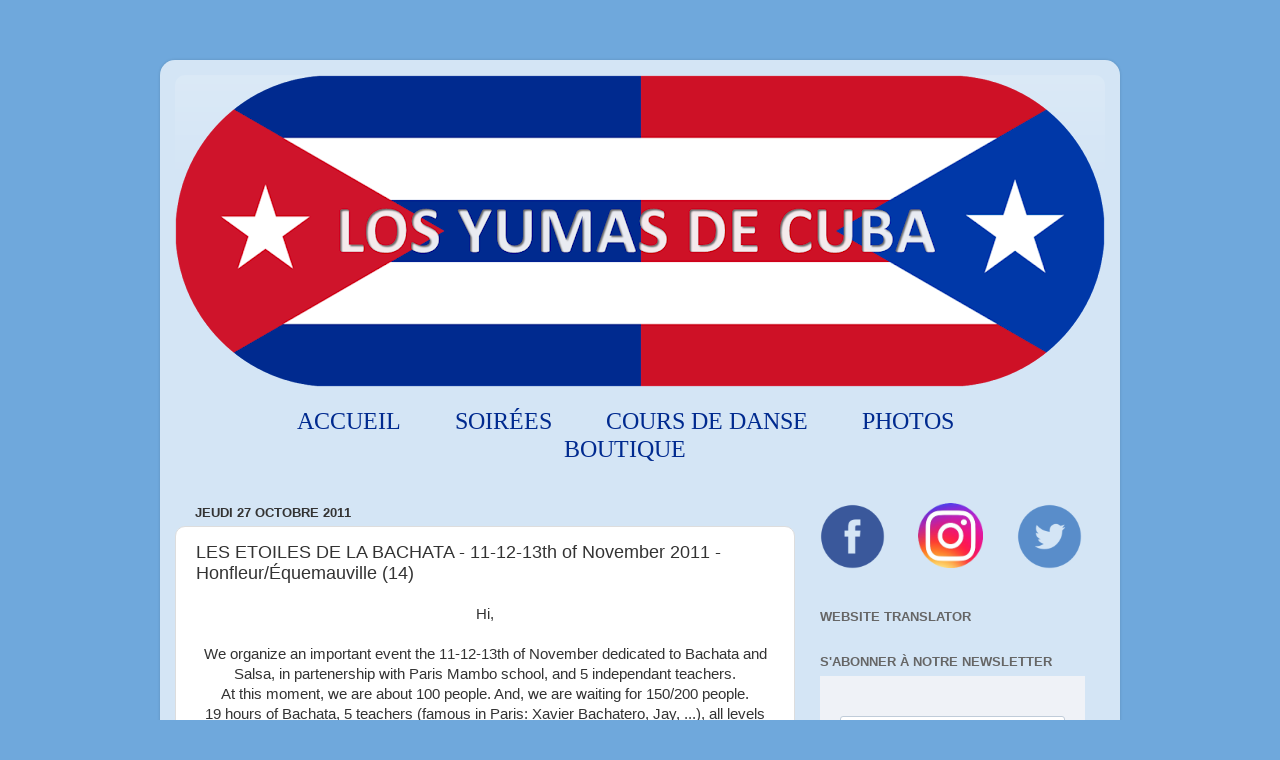

--- FILE ---
content_type: text/html; charset=UTF-8
request_url: http://www.losyumasdecuba.com/2011/10/les-etoiles-de-la-bachata-11-12-13th-of.html
body_size: 14169
content:
<!DOCTYPE html>
<html class='v2' dir='ltr' xmlns='http://www.w3.org/1999/xhtml' xmlns:b='http://www.google.com/2005/gml/b' xmlns:data='http://www.google.com/2005/gml/data' xmlns:expr='http://www.google.com/2005/gml/expr'>
<head>
<link href='https://www.blogger.com/static/v1/widgets/335934321-css_bundle_v2.css' rel='stylesheet' type='text/css'/>
<meta content='width=1100' name='viewport'/>
<meta content='text/html; charset=UTF-8' http-equiv='Content-Type'/>
<meta content='blogger' name='generator'/>
<link href='http://www.losyumasdecuba.com/favicon.ico' rel='icon' type='image/x-icon'/>
<link href='http://www.losyumasdecuba.com/2011/10/les-etoiles-de-la-bachata-11-12-13th-of.html' rel='canonical'/>
<link rel="alternate" type="application/atom+xml" title="Los Yumas de Cuba - Atom" href="http://www.losyumasdecuba.com/feeds/posts/default" />
<link rel="alternate" type="application/rss+xml" title="Los Yumas de Cuba - RSS" href="http://www.losyumasdecuba.com/feeds/posts/default?alt=rss" />
<link rel="service.post" type="application/atom+xml" title="Los Yumas de Cuba - Atom" href="https://www.blogger.com/feeds/5947141419026329103/posts/default" />

<link rel="alternate" type="application/atom+xml" title="Los Yumas de Cuba - Atom" href="http://www.losyumasdecuba.com/feeds/7108009766647533671/comments/default" />
<!--Can't find substitution for tag [blog.ieCssRetrofitLinks]-->
<meta content='http://www.losyumasdecuba.com/2011/10/les-etoiles-de-la-bachata-11-12-13th-of.html' property='og:url'/>
<meta content='LES ETOILES DE LA BACHATA - 11-12-13th of November  2011 - Honfleur/Équemauville (14)' property='og:title'/>
<meta content='Hi,   We organize an important event the 11-12-13th of November dedicated   to Bachata and Salsa, in partenership with Paris Mambo school, a...' property='og:description'/>
<title>Los Yumas de Cuba: LES ETOILES DE LA BACHATA - 11-12-13th of November  2011 - Honfleur/Équemauville (14)</title>
<style id='page-skin-1' type='text/css'><!--
/*-----------------------------------------------
Blogger Template Style
Name:     Picture Window
Designer: Josh Peterson
URL:      www.noaesthetic.com
----------------------------------------------- */
/* Variable definitions
====================
<Variable name="keycolor" description="Main Color" type="color" default="#1a222a"/>
<Variable name="body.background" description="Body Background" type="background"
color="#6fa8dc" default="#111111 url(//themes.googleusercontent.com/image?id=1OACCYOE0-eoTRTfsBuX1NMN9nz599ufI1Jh0CggPFA_sK80AGkIr8pLtYRpNUKPmwtEa) repeat-x fixed top center"/>
<Group description="Page Text" selector="body">
<Variable name="body.font" description="Font" type="font"
default="normal normal 15px Arial, Tahoma, Helvetica, FreeSans, sans-serif"/>
<Variable name="body.text.color" description="Text Color" type="color" default="#333333"/>
</Group>
<Group description="Backgrounds" selector=".body-fauxcolumns-outer">
<Variable name="body.background.color" description="Outer Background" type="color" default="#296695"/>
<Variable name="header.background.color" description="Header Background" type="color" default="transparent"/>
<Variable name="post.background.color" description="Post Background" type="color" default="#ffffff"/>
</Group>
<Group description="Links" selector=".main-outer">
<Variable name="link.color" description="Link Color" type="color" default="#336699"/>
<Variable name="link.visited.color" description="Visited Color" type="color" default="#6699cc"/>
<Variable name="link.hover.color" description="Hover Color" type="color" default="#33aaff"/>
</Group>
<Group description="Blog Title" selector=".header h1">
<Variable name="header.font" description="Title Font" type="font"
default="normal normal 36px Arial, Tahoma, Helvetica, FreeSans, sans-serif"/>
<Variable name="header.text.color" description="Text Color" type="color" default="#ffffff" />
</Group>
<Group description="Tabs Text" selector=".tabs-inner .widget li a">
<Variable name="tabs.font" description="Font" type="font"
default="normal normal 15px Arial, Tahoma, Helvetica, FreeSans, sans-serif"/>
<Variable name="tabs.text.color" description="Text Color" type="color" default="#ffffff"/>
<Variable name="tabs.selected.text.color" description="Selected Color" type="color" default="#114499"/>
</Group>
<Group description="Tabs Background" selector=".tabs-outer .PageList">
<Variable name="tabs.background.color" description="Background Color" type="color" default="transparent"/>
<Variable name="tabs.selected.background.color" description="Selected Color" type="color" default="transparent"/>
<Variable name="tabs.separator.color" description="Separator Color" type="color" default="transparent"/>
</Group>
<Group description="Post Title" selector="h3.post-title, .comments h4">
<Variable name="post.title.font" description="Title Font" type="font"
default="normal normal 18px Arial, Tahoma, Helvetica, FreeSans, sans-serif"/>
</Group>
<Group description="Date Header" selector=".date-header">
<Variable name="date.header.color" description="Text Color" type="color" default="#333333"/>
</Group>
<Group description="Post" selector=".post">
<Variable name="post.footer.text.color" description="Footer Text Color" type="color" default="#999999"/>
<Variable name="post.border.color" description="Border Color" type="color" default="#dddddd"/>
</Group>
<Group description="Gadgets" selector="h2">
<Variable name="widget.title.font" description="Title Font" type="font"
default="bold normal 13px Arial, Tahoma, Helvetica, FreeSans, sans-serif"/>
<Variable name="widget.title.text.color" description="Title Color" type="color" default="#888888"/>
</Group>
<Group description="Footer" selector=".footer-outer">
<Variable name="footer.text.color" description="Text Color" type="color" default="#cccccc"/>
<Variable name="footer.widget.title.text.color" description="Gadget Title Color" type="color" default="#aaaaaa"/>
</Group>
<Group description="Footer Links" selector=".footer-outer">
<Variable name="footer.link.color" description="Link Color" type="color" default="#99ccee"/>
<Variable name="footer.link.visited.color" description="Visited Color" type="color" default="#77aaee"/>
<Variable name="footer.link.hover.color" description="Hover Color" type="color" default="#33aaff"/>
</Group>
<Variable name="content.margin" description="Content Margin Top" type="length" default="20px"/>
<Variable name="content.padding" description="Content Padding" type="length" default="0"/>
<Variable name="content.background" description="Content Background" type="background"
default="transparent none repeat scroll top left"/>
<Variable name="content.border.radius" description="Content Border Radius" type="length" default="0"/>
<Variable name="content.shadow.spread" description="Content Shadow Spread" type="length" default="0"/>
<Variable name="header.padding" description="Header Padding" type="length" default="0"/>
<Variable name="header.background.gradient" description="Header Gradient" type="url"
default="none"/>
<Variable name="header.border.radius" description="Header Border Radius" type="length" default="0"/>
<Variable name="main.border.radius.top" description="Main Border Radius" type="length" default="20px"/>
<Variable name="footer.border.radius.top" description="Footer Border Radius Top" type="length" default="0"/>
<Variable name="footer.border.radius.bottom" description="Footer Border Radius Bottom" type="length" default="20px"/>
<Variable name="region.shadow.spread" description="Main and Footer Shadow Spread" type="length" default="3px"/>
<Variable name="region.shadow.offset" description="Main and Footer Shadow Offset" type="length" default="1px"/>
<Variable name="tabs.background.gradient" description="Tab Background Gradient" type="url" default="none"/>
<Variable name="tab.selected.background.gradient" description="Selected Tab Background" type="url"
default="url(//www.blogblog.com/1kt/transparent/white80.png)"/>
<Variable name="tab.background" description="Tab Background" type="background"
default="transparent url(//www.blogblog.com/1kt/transparent/black50.png) repeat scroll top left"/>
<Variable name="tab.border.radius" description="Tab Border Radius" type="length" default="10px" />
<Variable name="tab.first.border.radius" description="First Tab Border Radius" type="length" default="10px" />
<Variable name="tabs.border.radius" description="Tabs Border Radius" type="length" default="0" />
<Variable name="tabs.spacing" description="Tab Spacing" type="length" default=".25em"/>
<Variable name="tabs.margin.bottom" description="Tab Margin Bottom" type="length" default="0"/>
<Variable name="tabs.margin.sides" description="Tab Margin Sides" type="length" default="20px"/>
<Variable name="main.background" description="Main Background" type="background"
default="transparent url(//www.blogblog.com/1kt/transparent/white80.png) repeat scroll top left"/>
<Variable name="main.padding.sides" description="Main Padding Sides" type="length" default="20px"/>
<Variable name="footer.background" description="Footer Background" type="background"
default="transparent url(//www.blogblog.com/1kt/transparent/black50.png) repeat scroll top left"/>
<Variable name="post.margin.sides" description="Post Margin Sides" type="length" default="-20px"/>
<Variable name="post.border.radius" description="Post Border Radius" type="length" default="5px"/>
<Variable name="widget.title.text.transform" description="Widget Title Text Transform" type="string" default="uppercase"/>
<Variable name="mobile.background.overlay" description="Mobile Background Overlay" type="string"
default="transparent none repeat scroll top left"/>
<Variable name="startSide" description="Side where text starts in blog language" type="automatic" default="left"/>
<Variable name="endSide" description="Side where text ends in blog language" type="automatic" default="right"/>
*/
/* Content
----------------------------------------------- */
body {
font: normal normal 15px Arial, Tahoma, Helvetica, FreeSans, sans-serif;
color: #333333;
background: #6fa8dc none no-repeat scroll center center;
}
html body .region-inner {
min-width: 0;
max-width: 100%;
width: auto;
}
.content-outer {
font-size: 90%;
}
a:link {
text-decoration:none;
color: #114499;
}
a:visited {
text-decoration:none;
color: #002a77;
}
a:hover {
text-decoration:underline;
color: #113bcc;
}
.content-outer {
background: transparent url(//www.blogblog.com/1kt/transparent/white80.png) repeat scroll top left;
-moz-border-radius: 15px;
-webkit-border-radius: 15px;
-goog-ms-border-radius: 15px;
border-radius: 15px;
-moz-box-shadow: 0 0 3px rgba(0, 0, 0, .15);
-webkit-box-shadow: 0 0 3px rgba(0, 0, 0, .15);
-goog-ms-box-shadow: 0 0 3px rgba(0, 0, 0, .15);
box-shadow: 0 0 3px rgba(0, 0, 0, .15);
margin: 30px auto;
}
.content-inner {
padding: 15px;
}
/* Header
----------------------------------------------- */
.header-outer {
background: transparent url(//www.blogblog.com/1kt/transparent/header_gradient_shade.png) repeat-x scroll top left;
_background-image: none;
color: #ffffff;
-moz-border-radius: 10px;
-webkit-border-radius: 10px;
-goog-ms-border-radius: 10px;
border-radius: 10px;
}
.Header img, .Header #header-inner {
-moz-border-radius: 10px;
-webkit-border-radius: 10px;
-goog-ms-border-radius: 10px;
border-radius: 10px;
}
.header-inner .Header .titlewrapper,
.header-inner .Header .descriptionwrapper {
padding-left: 30px;
padding-right: 30px;
}
.Header h1 {
font: normal normal 36px Arial, Tahoma, Helvetica, FreeSans, sans-serif;
text-shadow: 1px 1px 3px rgba(0, 0, 0, 0.3);
}
.Header h1 a {
color: #ffffff;
}
.Header .description {
font-size: 130%;
}
/* Tabs
----------------------------------------------- */
/* Espacement et Bordure du Premier Lien de la Barre de Navigation */
.tabs-inner .section:first-child ul {
margin-right: 0px;
}
/* Fond et Bordure de la Barre de Navigation */
.tabs-inner .widget ul {
text-align: center;
margin: 20px;
}
.widget ul li {
border-top: none !important;
}
/* Police et Couleur des Liens */
.tabs-inner .widget li a {
font-family: Calibri;
font-size: 24px;
color: #002A8F;
text-transform: uppercase;
margin-right: 50px;      /* Ajoute un espace de 50 pixels à droite des liens */
}
/* Police et Couleur des Liens quand Survolés par la Souris */
.tabs-inner .widget li.selected a, .tabs-inner .widget li a:hover {
border-bottom: solid;             /* Style de bordure : solide */
border-bottom-width: 2px;         /* Taille de la bordure */
border-bottom-color: #CB1515;     /* Couleur de la bordure */
padding-bottom: 8px;              /* Espacement de la bordure avec le lien */
color: none; /* Couleur du lien quand sélectionné */
background-color: none; /* Couleur de fond du lien quand sélectionné */
text-decoration: none;
}
/* Centrer la Barre de Navigation */
.tabs .widget li, .tabs .widget li {
display: inline;
float: none;
}
/* Visibilité de la Bordure des Liens */
.tabs .widget ul {
overflow: visible;                /* Pour bien voir la bordure */
}
/* Headings
----------------------------------------------- */
h2 {
font: bold normal 13px Arial, Tahoma, Helvetica, FreeSans, sans-serif;
text-transform: uppercase;
color: #666666;
margin: .5em 0;
}
/* Main
----------------------------------------------- */
.main-outer {
background: transparent none repeat scroll top center;
-moz-border-radius: 0 0 0 0;
-webkit-border-top-left-radius: 0;
-webkit-border-top-right-radius: 0;
-webkit-border-bottom-left-radius: 0;
-webkit-border-bottom-right-radius: 0;
-goog-ms-border-radius: 0 0 0 0;
border-radius: 0 0 0 0;
-moz-box-shadow: 0 0 0 rgba(0, 0, 0, .15);
-webkit-box-shadow: 0 0 0 rgba(0, 0, 0, .15);
-goog-ms-box-shadow: 0 0 0 rgba(0, 0, 0, .15);
box-shadow: 0 0 0 rgba(0, 0, 0, .15);
}
.main-inner {
padding: 15px 5px 20px;
}
.main-inner .column-center-inner {
padding: 0 0;
}
.main-inner .column-left-inner {
padding-left: 0;
}
.main-inner .column-right-inner {
padding-right: 0;
}
/* Posts
----------------------------------------------- */
h3.post-title {
margin: 0;
font: normal normal 18px Arial, Tahoma, Helvetica, FreeSans, sans-serif;
}
.comments h4 {
margin: 1em 0 0;
font: normal normal 18px Arial, Tahoma, Helvetica, FreeSans, sans-serif;
}
.date-header span {
color: #333333;
}
.post-outer {
background-color: #ffffff;
border: solid 1px #dddddd;
-moz-border-radius: 10px;
-webkit-border-radius: 10px;
border-radius: 10px;
-goog-ms-border-radius: 10px;
padding: 15px 20px;
margin: 0 -20px 20px;
}
.post-body {
line-height: 1.4;
font-size: 110%;
position: relative;
}
.post-header {
margin: 0 0 1.5em;
color: #999999;
line-height: 1.6;
}
.post-footer {
margin: .5em 0 0;
color: #999999;
line-height: 1.6;
}
#blog-pager {
font-size: 140%
}
#comments .comment-author {
padding-top: 1.5em;
border-top: dashed 1px #ccc;
border-top: dashed 1px rgba(128, 128, 128, .5);
background-position: 0 1.5em;
}
#comments .comment-author:first-child {
padding-top: 0;
border-top: none;
}
.avatar-image-container {
margin: .2em 0 0;
}
/* Comments
----------------------------------------------- */
.comments .comments-content .icon.blog-author {
background-repeat: no-repeat;
background-image: url([data-uri]);
}
.comments .comments-content .loadmore a {
border-top: 1px solid #113bcc;
border-bottom: 1px solid #113bcc;
}
.comments .continue {
border-top: 2px solid #113bcc;
}
/* Widgets
----------------------------------------------- */
.widget ul, .widget #ArchiveList ul.flat {
padding: 0;
list-style: none;
}
.widget ul li, .widget #ArchiveList ul.flat li {
border-top: dashed 1px #ccc;
border-top: dashed 1px rgba(128, 128, 128, .5);
}
.widget ul li:first-child, .widget #ArchiveList ul.flat li:first-child {
border-top: none;
}
.widget .post-body ul {
list-style: disc;
}
.widget .post-body ul li {
border: none;
}
/* Footer
----------------------------------------------- */
.footer-outer {
color:#002a8f;
background: #6fa8dc;
-moz-border-radius: 10px 10px 10px 10px;
-webkit-border-top-left-radius: 10px;
-webkit-border-top-right-radius: 10px;
-webkit-border-bottom-left-radius: 10px;
-webkit-border-bottom-right-radius: 10px;
-goog-ms-border-radius: 10px 10px 10px 10px;
border-radius: 10px 10px 10px 10px;
-moz-box-shadow: 0 0 0 rgba(0, 0, 0, .15);
-webkit-box-shadow: 0 0 0 rgba(0, 0, 0, .15);
-goog-ms-box-shadow: 0 0 0 rgba(0, 0, 0, .15);
box-shadow: 0 0 0 rgba(0, 0, 0, .15);
}
.footer-inner {
padding: 10px 5px 20px;
}
.footer-outer a {
color: #ffffff;
}
.footer-outer a:visited {
color: #ffffff;
}
.footer-outer a:hover {
color: #cb1515;
}
.footer-outer .widget h2 {
color: #002a8f;
}
/* Mobile
----------------------------------------------- */
html body.mobile {
height: auto;
}
html body.mobile {
min-height: 480px;
background-size: 100% auto;
}
.mobile .body-fauxcolumn-outer {
background: transparent none repeat scroll top left;
}
html .mobile .mobile-date-outer, html .mobile .blog-pager {
border-bottom: none;
background: transparent none repeat scroll top center;
margin-bottom: 10px;
}
.mobile .date-outer {
background: transparent none repeat scroll top center;
}
.mobile .header-outer, .mobile .main-outer,
.mobile .post-outer, .mobile .footer-outer {
-moz-border-radius: 0;
-webkit-border-radius: 0;
-goog-ms-border-radius: 0;
border-radius: 0;
}
.mobile .content-outer,
.mobile .main-outer,
.mobile .post-outer {
background: inherit;
border: none;
}
.mobile .content-outer {
font-size: 100%;
}
.mobile-link-button {
background-color: #114499;
}
.mobile-link-button a:link, .mobile-link-button a:visited {
color: #ffffff;
}
.mobile-index-contents {
color: #333333;
}
.mobile .tabs-inner .PageList .widget-content {
background: #ffffff url(//www.blogblog.com/1kt/transparent/tabs_gradient_shade.png) repeat scroll bottom;
color: #000000;
}
.mobile .tabs-inner .PageList .widget-content .pagelist-arrow {
border-left: 1px solid #cccccc;
}
#header-inner img {margin: 0 auto !important;} #header-inner {text-align:center !important;}.Attribution {display: none;}
--></style>
<style id='template-skin-1' type='text/css'><!--
body {
min-width: 960px;
}
.content-outer, .content-fauxcolumn-outer, .region-inner {
min-width: 960px;
max-width: 960px;
_width: 960px;
}
.main-inner .columns {
padding-left: 0;
padding-right: 310px;
}
.main-inner .fauxcolumn-center-outer {
left: 0;
right: 310px;
/* IE6 does not respect left and right together */
_width: expression(this.parentNode.offsetWidth -
parseInt("0") -
parseInt("310px") + 'px');
}
.main-inner .fauxcolumn-left-outer {
width: 0;
}
.main-inner .fauxcolumn-right-outer {
width: 310px;
}
.main-inner .column-left-outer {
width: 0;
right: 100%;
margin-left: -0;
}
.main-inner .column-right-outer {
width: 310px;
margin-right: -310px;
}
#layout {
min-width: 0;
}
#layout .content-outer {
min-width: 0;
width: 800px;
}
#layout .region-inner {
min-width: 0;
width: auto;
}
--></style>
<script type='text/javascript'>
        (function(i,s,o,g,r,a,m){i['GoogleAnalyticsObject']=r;i[r]=i[r]||function(){
        (i[r].q=i[r].q||[]).push(arguments)},i[r].l=1*new Date();a=s.createElement(o),
        m=s.getElementsByTagName(o)[0];a.async=1;a.src=g;m.parentNode.insertBefore(a,m)
        })(window,document,'script','https://www.google-analytics.com/analytics.js','ga');
        ga('create', 'UA-18950665-1', 'auto', 'blogger');
        ga('blogger.send', 'pageview');
      </script>
<link href='https://www.blogger.com/dyn-css/authorization.css?targetBlogID=5947141419026329103&amp;zx=4c88c4ab-e331-475a-a630-0ae6837739ac' media='none' onload='if(media!=&#39;all&#39;)media=&#39;all&#39;' rel='stylesheet'/><noscript><link href='https://www.blogger.com/dyn-css/authorization.css?targetBlogID=5947141419026329103&amp;zx=4c88c4ab-e331-475a-a630-0ae6837739ac' rel='stylesheet'/></noscript>
<meta name='google-adsense-platform-account' content='ca-host-pub-1556223355139109'/>
<meta name='google-adsense-platform-domain' content='blogspot.com'/>

</head>
<body class='loading'>
<div class='navbar no-items section' id='navbar'>
</div>
<div class='body-fauxcolumns'>
<div class='fauxcolumn-outer body-fauxcolumn-outer'>
<div class='cap-top'>
<div class='cap-left'></div>
<div class='cap-right'></div>
</div>
<div class='fauxborder-left'>
<div class='fauxborder-right'></div>
<div class='fauxcolumn-inner'>
</div>
</div>
<div class='cap-bottom'>
<div class='cap-left'></div>
<div class='cap-right'></div>
</div>
</div>
</div>
<div class='content'>
<div class='content-fauxcolumns'>
<div class='fauxcolumn-outer content-fauxcolumn-outer'>
<div class='cap-top'>
<div class='cap-left'></div>
<div class='cap-right'></div>
</div>
<div class='fauxborder-left'>
<div class='fauxborder-right'></div>
<div class='fauxcolumn-inner'>
</div>
</div>
<div class='cap-bottom'>
<div class='cap-left'></div>
<div class='cap-right'></div>
</div>
</div>
</div>
<div class='content-outer'>
<div class='content-cap-top cap-top'>
<div class='cap-left'></div>
<div class='cap-right'></div>
</div>
<div class='fauxborder-left content-fauxborder-left'>
<div class='fauxborder-right content-fauxborder-right'></div>
<div class='content-inner'>
<header>
<div class='header-outer'>
<div class='header-cap-top cap-top'>
<div class='cap-left'></div>
<div class='cap-right'></div>
</div>
<div class='fauxborder-left header-fauxborder-left'>
<div class='fauxborder-right header-fauxborder-right'></div>
<div class='region-inner header-inner'>
<div class='header section' id='header'><div class='widget Header' data-version='1' id='Header1'>
<div id='header-inner'>
<a href='http://www.losyumasdecuba.com/' style='display: block'>
<img alt='Los Yumas de Cuba' height='312px; ' id='Header1_headerimg' src='https://blogger.googleusercontent.com/img/b/R29vZ2xl/AVvXsEit4mLKGjlaOnxbrG75sNLhlJ2EZHdbHYPII1wvJakIy5RoqFa-zWJYr4r2h0Bai8xfnb-Ig0bFdNaM_76jQU7HCYF5zSgxKUCW9FgYAMP-0K9_UTtRn_llqcfZeP0ggaw-KwRZ8nl_pPA/s930/LYDC_5.png' style='display: block' width='930px; '/>
</a>
</div>
</div></div>
</div>
</div>
<div class='header-cap-bottom cap-bottom'>
<div class='cap-left'></div>
<div class='cap-right'></div>
</div>
</div>
</header>
<div class='tabs-outer'>
<div class='tabs-cap-top cap-top'>
<div class='cap-left'></div>
<div class='cap-right'></div>
</div>
<div class='fauxborder-left tabs-fauxborder-left'>
<div class='fauxborder-right tabs-fauxborder-right'></div>
<div class='region-inner tabs-inner'>
<div class='tabs section' id='crosscol'><div class='widget PageList' data-version='1' id='PageList1'>
<h2>Pages</h2>
<div class='widget-content'>
<ul>
<li>
<a href='http://www.losyumasdecuba.com/'>Accueil</a>
</li>
<li>
<a href='http://losyumasdecuba.blogspot.fr/search/label/Soir%C3%A9es'>Soirées</a>
</li>
<li>
<a href='http://losyumasdecuba.blogspot.fr/search/label/Cours%20de%20danse'>Cours de danse</a>
</li>
<li>
<a href='http://losyumasdecuba.blogspot.fr/search/label/Photos%20soir%C3%A9es'>Photos</a>
</li>
<li>
<a href='https://lydc.fr'>Boutique</a>
</li>
</ul>
<div class='clear'></div>
</div>
</div></div>
<div class='tabs no-items section' id='crosscol-overflow'></div>
</div>
</div>
<div class='tabs-cap-bottom cap-bottom'>
<div class='cap-left'></div>
<div class='cap-right'></div>
</div>
</div>
<div class='main-outer'>
<div class='main-cap-top cap-top'>
<div class='cap-left'></div>
<div class='cap-right'></div>
</div>
<div class='fauxborder-left main-fauxborder-left'>
<div class='fauxborder-right main-fauxborder-right'></div>
<div class='region-inner main-inner'>
<div class='columns fauxcolumns'>
<div class='fauxcolumn-outer fauxcolumn-center-outer'>
<div class='cap-top'>
<div class='cap-left'></div>
<div class='cap-right'></div>
</div>
<div class='fauxborder-left'>
<div class='fauxborder-right'></div>
<div class='fauxcolumn-inner'>
</div>
</div>
<div class='cap-bottom'>
<div class='cap-left'></div>
<div class='cap-right'></div>
</div>
</div>
<div class='fauxcolumn-outer fauxcolumn-left-outer'>
<div class='cap-top'>
<div class='cap-left'></div>
<div class='cap-right'></div>
</div>
<div class='fauxborder-left'>
<div class='fauxborder-right'></div>
<div class='fauxcolumn-inner'>
</div>
</div>
<div class='cap-bottom'>
<div class='cap-left'></div>
<div class='cap-right'></div>
</div>
</div>
<div class='fauxcolumn-outer fauxcolumn-right-outer'>
<div class='cap-top'>
<div class='cap-left'></div>
<div class='cap-right'></div>
</div>
<div class='fauxborder-left'>
<div class='fauxborder-right'></div>
<div class='fauxcolumn-inner'>
</div>
</div>
<div class='cap-bottom'>
<div class='cap-left'></div>
<div class='cap-right'></div>
</div>
</div>
<!-- corrects IE6 width calculation -->
<div class='columns-inner'>
<div class='column-center-outer'>
<div class='column-center-inner'>
<div class='main section' id='main'><div class='widget Blog' data-version='1' id='Blog1'>
<div class='blog-posts hfeed'>
<!--Can't find substitution for tag [defaultAdStart]-->

          <div class="date-outer">
        
<h2 class='date-header'><span>jeudi 27 octobre 2011</span></h2>

          <div class="date-posts">
        
<div class='post-outer'>
<div class='post hentry' itemprop='blogPost' itemscope='itemscope' itemtype='http://schema.org/BlogPosting'>
<meta content='5947141419026329103' itemprop='blogId'/>
<meta content='7108009766647533671' itemprop='postId'/>
<a name='7108009766647533671'></a>
<h3 class='post-title entry-title' itemprop='name'>
LES ETOILES DE LA BACHATA - 11-12-13th of November  2011 - Honfleur/Équemauville (14)
</h3>
<div class='post-header'>
<div class='post-header-line-1'></div>
</div>
<div class='post-body entry-content' id='post-body-7108009766647533671' itemprop='description articleBody'>
<div style="text-align: center;">Hi,<br />
<br />
We organize an important event the 11-12-13th of November dedicated   to Bachata and Salsa, in partenership with Paris Mambo school, and 5   independant teachers.<br />
At this moment, we are about 100 people. And, we are waiting for 150/200 people.<br />
19 hours of Bachata, 5 teachers (famous in Paris: Xavier Bachatero,   Jay, ...), all levels (totally beginers, to expert), 1 DJ, 2 parties, 2   nights in a hotel, and our team of taxi-dancers who will invite  beginers  during parties.<br />
From 15 euros to 139 euros (1 party, to full pass with accomodation and organization of transport)<br />
All details (programm, pictures, Facebook event...): <a href="http://www.weezevent.com/etoiles-de-la-bachata" target="_blank">http://www.weezevent.com/etoiles-de-la-bach...</a>. 5000 people invited via Fb<br />
Call me if you need more details: 06.20.27.81.65<br />
I am the manager of the travel agency dedicated to Danse trip (Salsa in New York, Ski-Salsa,...)<br />
<br />
ALain TOUBOUL<br />
Managing Director<br />
<pre>Partir Entre Amis
</pre><pre>Travel Agency / Agence de voyages
</pre><pre>14 rue Charles V
</pre><pre>75004 PARIS
</pre></div>
<div style='clear: both;'></div>
</div>
<div class='post-footer'>
<div class='post-footer-line post-footer-line-1'><span class='post-author vcard'>
Publié par
<span class='fn' itemprop='author' itemscope='itemscope' itemtype='http://schema.org/Person'>
<meta content='https://www.blogger.com/profile/01104189099609307619' itemprop='url'/>
<a class='g-profile' href='https://www.blogger.com/profile/01104189099609307619' rel='author' title='author profile'>
<span itemprop='name'>Los Yumas de Cuba</span>
</a>
</span>
</span>
<span class='post-timestamp'>
à
<meta content='http://www.losyumasdecuba.com/2011/10/les-etoiles-de-la-bachata-11-12-13th-of.html' itemprop='url'/>
<a class='timestamp-link' href='http://www.losyumasdecuba.com/2011/10/les-etoiles-de-la-bachata-11-12-13th-of.html' rel='bookmark' title='permanent link'><abbr class='published' itemprop='datePublished' title='2011-10-27T01:12:00+02:00'>01:12</abbr></a>
</span>
<span class='post-comment-link'>
</span>
<span class='post-icons'>
<span class='item-action'>
<a href='https://www.blogger.com/email-post/5947141419026329103/7108009766647533671' title='Envoyer l&#39;article par e-mail'>
<img alt='' class='icon-action' height='13' src='//img1.blogblog.com/img/icon18_email.gif' width='18'/>
</a>
</span>
<span class='item-control blog-admin pid-1051782461'>
<a href='https://www.blogger.com/post-edit.g?blogID=5947141419026329103&postID=7108009766647533671&from=pencil' title='Modifier l&#39;article'>
<img alt='' class='icon-action' height='18' src='https://resources.blogblog.com/img/icon18_edit_allbkg.gif' width='18'/>
</a>
</span>
</span>
</div>
<div class='post-footer-line post-footer-line-2'><span class='post-labels'>
Libellés :
<a href='http://www.losyumasdecuba.com/search/label/Cours%20de%20danse' rel='tag'>Cours de danse</a>,
<a href='http://www.losyumasdecuba.com/search/label/Soir%C3%A9es' rel='tag'>Soirées</a>
</span>
<div class='post-share-buttons goog-inline-block'>
<a class='goog-inline-block share-button sb-email' href='https://www.blogger.com/share-post.g?blogID=5947141419026329103&postID=7108009766647533671&target=email' target='_blank' title='Envoyer par e-mail'><span class='share-button-link-text'>Envoyer par e-mail</span></a><a class='goog-inline-block share-button sb-blog' href='https://www.blogger.com/share-post.g?blogID=5947141419026329103&postID=7108009766647533671&target=blog' onclick='window.open(this.href, "_blank", "height=270,width=475"); return false;' target='_blank' title='BlogThis!'><span class='share-button-link-text'>BlogThis!</span></a><a class='goog-inline-block share-button sb-twitter' href='https://www.blogger.com/share-post.g?blogID=5947141419026329103&postID=7108009766647533671&target=twitter' target='_blank' title='Partager sur X'><span class='share-button-link-text'>Partager sur X</span></a><a class='goog-inline-block share-button sb-facebook' href='https://www.blogger.com/share-post.g?blogID=5947141419026329103&postID=7108009766647533671&target=facebook' onclick='window.open(this.href, "_blank", "height=430,width=640"); return false;' target='_blank' title='Partager sur Facebook'><span class='share-button-link-text'>Partager sur Facebook</span></a><a class='goog-inline-block share-button sb-pinterest' href='https://www.blogger.com/share-post.g?blogID=5947141419026329103&postID=7108009766647533671&target=pinterest' target='_blank' title='Partager sur Pinterest'><span class='share-button-link-text'>Partager sur Pinterest</span></a>
</div>
</div>
<div class='post-footer-line post-footer-line-3'><span class='post-location'>
</span>
</div>
</div>
</div>
<div class='comments' id='comments'>
<a name='comments'></a>
<h4>Aucun commentaire:</h4>
<div id='Blog1_comments-block-wrapper'>
<dl class='avatar-comment-indent' id='comments-block'>
</dl>
</div>
<p class='comment-footer'>
<div class='comment-form'>
<a name='comment-form'></a>
<h4 id='comment-post-message'>Enregistrer un commentaire</h4>
<p>
</p>
<a href='https://www.blogger.com/comment/frame/5947141419026329103?po=7108009766647533671&hl=fr&saa=85391&origin=http://www.losyumasdecuba.com' id='comment-editor-src'></a>
<iframe allowtransparency='true' class='blogger-iframe-colorize blogger-comment-from-post' frameborder='0' height='410px' id='comment-editor' name='comment-editor' src='' width='100%'></iframe>
<script src='https://www.blogger.com/static/v1/jsbin/2830521187-comment_from_post_iframe.js' type='text/javascript'></script>
<script type='text/javascript'>
      BLOG_CMT_createIframe('https://www.blogger.com/rpc_relay.html');
    </script>
</div>
</p>
</div>
</div>

        </div></div>
      
<!--Can't find substitution for tag [adEnd]-->
</div>
<div class='blog-pager' id='blog-pager'>
<span id='blog-pager-newer-link'>
<a class='blog-pager-newer-link' href='http://www.losyumasdecuba.com/2011/11/photos-de-la-noche-cubana-party-du.html' id='Blog1_blog-pager-newer-link' title='Article plus récent'>Article plus récent</a>
</span>
<span id='blog-pager-older-link'>
<a class='blog-pager-older-link' href='http://www.losyumasdecuba.com/2011/10/soirees-salsa-marco-mardi-au-biz-paris.html' id='Blog1_blog-pager-older-link' title='Article plus ancien'>Article plus ancien</a>
</span>
<a class='home-link' href='http://www.losyumasdecuba.com/'>Accueil</a>
</div>
<div class='clear'></div>
<div class='post-feeds'>
<div class='feed-links'>
Inscription à :
<a class='feed-link' href='http://www.losyumasdecuba.com/feeds/7108009766647533671/comments/default' target='_blank' type='application/atom+xml'>Publier les commentaires (Atom)</a>
</div>
</div>
</div></div>
</div>
</div>
<div class='column-left-outer'>
<div class='column-left-inner'>
<aside>
</aside>
</div>
</div>
<div class='column-right-outer'>
<div class='column-right-inner'>
<aside>
<div class='sidebar section' id='sidebar-right-1'><div class='widget HTML' data-version='1' id='HTML5'>
<div class='widget-content'>
<table style="margin-left: -20px; margin-right: auto; text-align: left;">
  <tbody align="left">
<tr>
    <td><div class="separator" style="clear: both;">
</div>
<div class="separator" style="clear: both;">
<a href="https://www.facebook.com/LosYumasDeCuba.officiel" target="_blank" imageanchor="1" style="margin-left: 1em; margin-right: 1em;"><img border="0" height="70" src="https://blogger.googleusercontent.com/img/b/R29vZ2xl/AVvXsEgSml9r82uioyrAXBWXTGfRYybtLg8ycNAB4PFQuMsm3Tpbl91Zck34xe7uuFZI8hoerrsmacE7IrzgqtYIJyfF5CbXAn0eV75raKR6gn6UZpiUECX5_A5bFI0jMVEvnEtwyn62RjBmJ-M/s200/facebook_rond.png" width="70" /></a></div>
</td>
    <td><div class="separator" style="clear: both;">
<a href="https://www.instagram.com/losyumasdecuba/" target="_blank" imageanchor="1" style="margin-left: 1em; margin-right: 1em;"><img border="0" height="65" src="https://blogger.googleusercontent.com/img/b/R29vZ2xl/AVvXsEh3iOAi9SNe3SfRgdtFjtjygMD3MjzKfyVqS8PN_pF1QpgSOb0N0ZB6G4Nn-f24gESFKFbv0SBozzSa9oa2H4tEpDWnw5UTwaiIrxzibXm7srCoAHCLBBzpG4wgvGhqAjiSTWoZVlb6-Hg/s160/logo-instagram-rond-160x158.png" width="65" /></a></div>
</td>
    <td><div class="separator" style="clear: both;">
<a href="https://twitter.com/LosYumasDeCuba" target="_blank" imageanchor="1" style="margin-left: 1em; margin-right: 1em;"><img border="0" height="70" src="https://blogger.googleusercontent.com/img/b/R29vZ2xl/AVvXsEjA_EFLZG92j2sMyV1_CqSZIVUDzhBsHCm2pZwrzWtm-49BXSa5lrcMKniiyYXSfIAZYE3JF_kYkwarbgvEfWxVvqozsX7WRQljY1YNxQvj4Sjh9ehWo3dOEwarCxmJSairsSyTFUI11mA/s200/1436304882_twitter_circle_color.png" width="70" /></a></div>
</td>
  </tr>
</tbody></table>
</div>
<div class='clear'></div>
</div><div class='widget HTML' data-version='1' id='HTML2'>
<h2 class='title'>Website Translator</h2>
<div class='widget-content'>
<div id="google_translate_element"></div><script>
function googleTranslateElementInit() {
  new google.translate.TranslateElement({
    pageLanguage: 'fr'
  }, 'google_translate_element');
}
</script><script src="//translate.google.com/translate_a/element.js?cb=googleTranslateElementInit"></script>
</div>
<div class='clear'></div>
</div><div class='widget HTML' data-version='1' id='HTML3'>
<h2 class='title'>S'abonner à notre newsletter</h2>
<div class='widget-content'>
<iframe width="540" height="1605" src="https://5a103f45.sibforms.com/serve/[base64]" frameborder="0" scrolling="auto" allowfullscreen style="display: block;margin-left: auto;margin-right: auto;max-width: 100%;"></iframe>
</div>
<div class='clear'></div>
</div><div class='widget Text' data-version='1' id='Text2'>
<h2 class='title'>En savoir plus</h2>
<div class='widget-content'>
<div>A l'origine, l'expression "Yuma" était utilisé par les cubains pour  désigner les américains, puis par extension tous les touristes sans  distinction de nationalité.</div><div><br /></div><div>Ce blog a, pendant près de 10 ans, partagé des informations et des  photos sur les lieux festifs de Salsa et autres évènements latinos. <br /></div><div><br /></div><div>Il relaye depuis fin 2020 l'actualité de la marque de vêtements et accessoires <a href="https://lydc.fr">Los Yumas De Cuba - Les vêtements qui dansent !</a></div><div><br /></div>Salsamicalement<br />Los Yumas De Cuba<br />
</div>
<div class='clear'></div>
</div><div class='widget Text' data-version='1' id='Text1'>
<h2 class='title'>Modification/Rectification</h2>
<div class='widget-content'>
<blockquote></blockquote>Si vous avez participé à une soirée, que vous apparaissez sur une photo et que vous ne souhaitez pas que celle-ci soit affichée sur le blog, merci de nous l'indiquer à l'adresse suivante : <a href="mailto:losyumasdecuba@gmail.com">losyumasdecuba@gmail.com</a><br /><br />Toutes les photos et images publiées sur ce site sont la propriété de leurs propriétaires respectifs et ne peuvent être réutilisées sans leur accord.
</div>
<div class='clear'></div>
</div><div class='widget BlogArchive' data-version='1' id='BlogArchive1'>
<h2>Blog Archive</h2>
<div class='widget-content'>
<div id='ArchiveList'>
<div id='BlogArchive1_ArchiveList'>
<select id='BlogArchive1_ArchiveMenu'>
<option value=''>Blog Archive</option>
<option value='http://www.losyumasdecuba.com/2023/12/'>décembre (2)</option>
<option value='http://www.losyumasdecuba.com/2022/12/'>décembre (1)</option>
<option value='http://www.losyumasdecuba.com/2021/12/'>décembre (2)</option>
<option value='http://www.losyumasdecuba.com/2021/01/'>janvier (1)</option>
<option value='http://www.losyumasdecuba.com/2020/12/'>décembre (1)</option>
<option value='http://www.losyumasdecuba.com/2019/12/'>décembre (1)</option>
<option value='http://www.losyumasdecuba.com/2019/04/'>avril (1)</option>
<option value='http://www.losyumasdecuba.com/2019/03/'>mars (1)</option>
<option value='http://www.losyumasdecuba.com/2018/12/'>décembre (1)</option>
<option value='http://www.losyumasdecuba.com/2018/03/'>mars (3)</option>
<option value='http://www.losyumasdecuba.com/2018/02/'>février (2)</option>
<option value='http://www.losyumasdecuba.com/2018/01/'>janvier (6)</option>
<option value='http://www.losyumasdecuba.com/2017/12/'>décembre (3)</option>
<option value='http://www.losyumasdecuba.com/2017/11/'>novembre (6)</option>
<option value='http://www.losyumasdecuba.com/2017/10/'>octobre (3)</option>
<option value='http://www.losyumasdecuba.com/2017/09/'>septembre (11)</option>
<option value='http://www.losyumasdecuba.com/2017/08/'>août (3)</option>
<option value='http://www.losyumasdecuba.com/2017/07/'>juillet (1)</option>
<option value='http://www.losyumasdecuba.com/2017/06/'>juin (8)</option>
<option value='http://www.losyumasdecuba.com/2017/05/'>mai (4)</option>
<option value='http://www.losyumasdecuba.com/2017/04/'>avril (5)</option>
<option value='http://www.losyumasdecuba.com/2017/03/'>mars (14)</option>
<option value='http://www.losyumasdecuba.com/2017/02/'>février (10)</option>
<option value='http://www.losyumasdecuba.com/2017/01/'>janvier (15)</option>
<option value='http://www.losyumasdecuba.com/2016/12/'>décembre (19)</option>
<option value='http://www.losyumasdecuba.com/2016/11/'>novembre (19)</option>
<option value='http://www.losyumasdecuba.com/2016/10/'>octobre (23)</option>
<option value='http://www.losyumasdecuba.com/2016/09/'>septembre (7)</option>
<option value='http://www.losyumasdecuba.com/2016/08/'>août (3)</option>
<option value='http://www.losyumasdecuba.com/2016/07/'>juillet (11)</option>
<option value='http://www.losyumasdecuba.com/2016/06/'>juin (21)</option>
<option value='http://www.losyumasdecuba.com/2016/05/'>mai (19)</option>
<option value='http://www.losyumasdecuba.com/2016/04/'>avril (19)</option>
<option value='http://www.losyumasdecuba.com/2016/03/'>mars (8)</option>
<option value='http://www.losyumasdecuba.com/2016/02/'>février (11)</option>
<option value='http://www.losyumasdecuba.com/2016/01/'>janvier (9)</option>
<option value='http://www.losyumasdecuba.com/2015/12/'>décembre (9)</option>
<option value='http://www.losyumasdecuba.com/2015/11/'>novembre (11)</option>
<option value='http://www.losyumasdecuba.com/2015/10/'>octobre (9)</option>
<option value='http://www.losyumasdecuba.com/2015/09/'>septembre (8)</option>
<option value='http://www.losyumasdecuba.com/2015/08/'>août (1)</option>
<option value='http://www.losyumasdecuba.com/2015/07/'>juillet (10)</option>
<option value='http://www.losyumasdecuba.com/2015/06/'>juin (22)</option>
<option value='http://www.losyumasdecuba.com/2015/05/'>mai (15)</option>
<option value='http://www.losyumasdecuba.com/2015/04/'>avril (4)</option>
<option value='http://www.losyumasdecuba.com/2015/02/'>février (3)</option>
<option value='http://www.losyumasdecuba.com/2015/01/'>janvier (2)</option>
<option value='http://www.losyumasdecuba.com/2014/11/'>novembre (3)</option>
<option value='http://www.losyumasdecuba.com/2014/10/'>octobre (5)</option>
<option value='http://www.losyumasdecuba.com/2014/09/'>septembre (6)</option>
<option value='http://www.losyumasdecuba.com/2014/08/'>août (1)</option>
<option value='http://www.losyumasdecuba.com/2014/07/'>juillet (2)</option>
<option value='http://www.losyumasdecuba.com/2014/06/'>juin (1)</option>
<option value='http://www.losyumasdecuba.com/2014/05/'>mai (5)</option>
<option value='http://www.losyumasdecuba.com/2014/03/'>mars (8)</option>
<option value='http://www.losyumasdecuba.com/2014/02/'>février (6)</option>
<option value='http://www.losyumasdecuba.com/2014/01/'>janvier (10)</option>
<option value='http://www.losyumasdecuba.com/2013/12/'>décembre (10)</option>
<option value='http://www.losyumasdecuba.com/2013/11/'>novembre (8)</option>
<option value='http://www.losyumasdecuba.com/2013/10/'>octobre (19)</option>
<option value='http://www.losyumasdecuba.com/2013/09/'>septembre (17)</option>
<option value='http://www.losyumasdecuba.com/2013/08/'>août (3)</option>
<option value='http://www.losyumasdecuba.com/2013/07/'>juillet (4)</option>
<option value='http://www.losyumasdecuba.com/2013/06/'>juin (10)</option>
<option value='http://www.losyumasdecuba.com/2013/05/'>mai (7)</option>
<option value='http://www.losyumasdecuba.com/2013/04/'>avril (7)</option>
<option value='http://www.losyumasdecuba.com/2013/03/'>mars (7)</option>
<option value='http://www.losyumasdecuba.com/2013/02/'>février (13)</option>
<option value='http://www.losyumasdecuba.com/2013/01/'>janvier (13)</option>
<option value='http://www.losyumasdecuba.com/2012/12/'>décembre (19)</option>
<option value='http://www.losyumasdecuba.com/2012/11/'>novembre (6)</option>
<option value='http://www.losyumasdecuba.com/2012/10/'>octobre (13)</option>
<option value='http://www.losyumasdecuba.com/2012/09/'>septembre (9)</option>
<option value='http://www.losyumasdecuba.com/2012/08/'>août (1)</option>
<option value='http://www.losyumasdecuba.com/2012/07/'>juillet (9)</option>
<option value='http://www.losyumasdecuba.com/2012/06/'>juin (18)</option>
<option value='http://www.losyumasdecuba.com/2012/05/'>mai (14)</option>
<option value='http://www.losyumasdecuba.com/2012/04/'>avril (6)</option>
<option value='http://www.losyumasdecuba.com/2012/03/'>mars (14)</option>
<option value='http://www.losyumasdecuba.com/2012/02/'>février (28)</option>
<option value='http://www.losyumasdecuba.com/2012/01/'>janvier (18)</option>
<option value='http://www.losyumasdecuba.com/2011/12/'>décembre (14)</option>
<option value='http://www.losyumasdecuba.com/2011/11/'>novembre (21)</option>
<option value='http://www.losyumasdecuba.com/2011/10/'>octobre (16)</option>
<option value='http://www.losyumasdecuba.com/2011/09/'>septembre (11)</option>
<option value='http://www.losyumasdecuba.com/2011/08/'>août (3)</option>
<option value='http://www.losyumasdecuba.com/2011/07/'>juillet (6)</option>
<option value='http://www.losyumasdecuba.com/2011/06/'>juin (12)</option>
<option value='http://www.losyumasdecuba.com/2011/05/'>mai (12)</option>
<option value='http://www.losyumasdecuba.com/2011/04/'>avril (9)</option>
<option value='http://www.losyumasdecuba.com/2011/03/'>mars (14)</option>
<option value='http://www.losyumasdecuba.com/2011/02/'>février (9)</option>
<option value='http://www.losyumasdecuba.com/2011/01/'>janvier (13)</option>
<option value='http://www.losyumasdecuba.com/2010/12/'>décembre (6)</option>
<option value='http://www.losyumasdecuba.com/2010/11/'>novembre (8)</option>
<option value='http://www.losyumasdecuba.com/2010/10/'>octobre (11)</option>
<option value='http://www.losyumasdecuba.com/2010/09/'>septembre (3)</option>
<option value='http://www.losyumasdecuba.com/2010/07/'>juillet (2)</option>
<option value='http://www.losyumasdecuba.com/2010/06/'>juin (3)</option>
<option value='http://www.losyumasdecuba.com/2010/05/'>mai (2)</option>
<option value='http://www.losyumasdecuba.com/2010/04/'>avril (12)</option>
<option value='http://www.losyumasdecuba.com/2010/03/'>mars (4)</option>
<option value='http://www.losyumasdecuba.com/2010/02/'>février (2)</option>
<option value='http://www.losyumasdecuba.com/2010/01/'>janvier (3)</option>
</select>
</div>
</div>
<div class='clear'></div>
</div>
</div><div class='widget Label' data-version='1' id='Label2'>
<h2>Libellés</h2>
<div class='widget-content cloud-label-widget-content'>
<span class='label-size label-size-1'>
<a dir='ltr' href='http://www.losyumasdecuba.com/search/label/Afterwork'>Afterwork</a>
<span class='label-count' dir='ltr'>(2)</span>
</span>
<span class='label-size label-size-1'>
<a dir='ltr' href='http://www.losyumasdecuba.com/search/label/bachata'>bachata</a>
<span class='label-count' dir='ltr'>(2)</span>
</span>
<span class='label-size label-size-3'>
<a dir='ltr' href='http://www.losyumasdecuba.com/search/label/caritatif'>caritatif</a>
<span class='label-count' dir='ltr'>(13)</span>
</span>
<span class='label-size label-size-1'>
<a dir='ltr' href='http://www.losyumasdecuba.com/search/label/Chant'>Chant</a>
<span class='label-count' dir='ltr'>(2)</span>
</span>
<span class='label-size label-size-2'>
<a dir='ltr' href='http://www.losyumasdecuba.com/search/label/collection%20textile'>collection textile</a>
<span class='label-count' dir='ltr'>(4)</span>
</span>
<span class='label-size label-size-4'>
<a dir='ltr' href='http://www.losyumasdecuba.com/search/label/Concert'>Concert</a>
<span class='label-count' dir='ltr'>(89)</span>
</span>
<span class='label-size label-size-1'>
<a dir='ltr' href='http://www.losyumasdecuba.com/search/label/Concours'>Concours</a>
<span class='label-count' dir='ltr'>(1)</span>
</span>
<span class='label-size label-size-5'>
<a dir='ltr' href='http://www.losyumasdecuba.com/search/label/Cours%20de%20danse'>Cours de danse</a>
<span class='label-count' dir='ltr'>(603)</span>
</span>
<span class='label-size label-size-3'>
<a dir='ltr' href='http://www.losyumasdecuba.com/search/label/Cuba'>Cuba</a>
<span class='label-count' dir='ltr'>(15)</span>
</span>
<span class='label-size label-size-1'>
<a dir='ltr' href='http://www.losyumasdecuba.com/search/label/danse'>danse</a>
<span class='label-count' dir='ltr'>(2)</span>
</span>
<span class='label-size label-size-3'>
<a dir='ltr' href='http://www.losyumasdecuba.com/search/label/Divers'>Divers</a>
<span class='label-count' dir='ltr'>(20)</span>
</span>
<span class='label-size label-size-2'>
<a dir='ltr' href='http://www.losyumasdecuba.com/search/label/Halloween'>Halloween</a>
<span class='label-count' dir='ltr'>(5)</span>
</span>
<span class='label-size label-size-3'>
<a dir='ltr' href='http://www.losyumasdecuba.com/search/label/International'>International</a>
<span class='label-count' dir='ltr'>(44)</span>
</span>
<span class='label-size label-size-1'>
<a dir='ltr' href='http://www.losyumasdecuba.com/search/label/kizomba'>kizomba</a>
<span class='label-count' dir='ltr'>(2)</span>
</span>
<span class='label-size label-size-2'>
<a dir='ltr' href='http://www.losyumasdecuba.com/search/label/medias'>medias</a>
<span class='label-count' dir='ltr'>(4)</span>
</span>
<span class='label-size label-size-1'>
<a dir='ltr' href='http://www.losyumasdecuba.com/search/label/Musique'>Musique</a>
<span class='label-count' dir='ltr'>(1)</span>
</span>
<span class='label-size label-size-4'>
<a dir='ltr' href='http://www.losyumasdecuba.com/search/label/Photos%20soir%C3%A9es'>Photos soirées</a>
<span class='label-count' dir='ltr'>(66)</span>
</span>
<span class='label-size label-size-2'>
<a dir='ltr' href='http://www.losyumasdecuba.com/search/label/presse'>presse</a>
<span class='label-count' dir='ltr'>(4)</span>
</span>
<span class='label-size label-size-1'>
<a dir='ltr' href='http://www.losyumasdecuba.com/search/label/radio'>radio</a>
<span class='label-count' dir='ltr'>(1)</span>
</span>
<span class='label-size label-size-3'>
<a dir='ltr' href='http://www.losyumasdecuba.com/search/label/Reveillon%20jour%20de%20l%27an'>Reveillon jour de l&#39;an</a>
<span class='label-count' dir='ltr'>(17)</span>
</span>
<span class='label-size label-size-1'>
<a dir='ltr' href='http://www.losyumasdecuba.com/search/label/rock'>rock</a>
<span class='label-count' dir='ltr'>(1)</span>
</span>
<span class='label-size label-size-1'>
<a dir='ltr' href='http://www.losyumasdecuba.com/search/label/salsa'>salsa</a>
<span class='label-count' dir='ltr'>(2)</span>
</span>
<span class='label-size label-size-1'>
<a dir='ltr' href='http://www.losyumasdecuba.com/search/label/serviette'>serviette</a>
<span class='label-count' dir='ltr'>(1)</span>
</span>
<span class='label-size label-size-2'>
<a dir='ltr' href='http://www.losyumasdecuba.com/search/label/soir%C3%A9e'>soirée</a>
<span class='label-count' dir='ltr'>(10)</span>
</span>
<span class='label-size label-size-5'>
<a dir='ltr' href='http://www.losyumasdecuba.com/search/label/Soir%C3%A9es'>Soirées</a>
<span class='label-count' dir='ltr'>(596)</span>
</span>
<span class='label-size label-size-1'>
<a dir='ltr' href='http://www.losyumasdecuba.com/search/label/Sondage'>Sondage</a>
<span class='label-count' dir='ltr'>(1)</span>
</span>
<span class='label-size label-size-1'>
<a dir='ltr' href='http://www.losyumasdecuba.com/search/label/sport'>sport</a>
<span class='label-count' dir='ltr'>(1)</span>
</span>
<span class='label-size label-size-1'>
<a dir='ltr' href='http://www.losyumasdecuba.com/search/label/Tempo%20Latino'>Tempo Latino</a>
<span class='label-count' dir='ltr'>(2)</span>
</span>
<span class='label-size label-size-2'>
<a dir='ltr' href='http://www.losyumasdecuba.com/search/label/v%C3%AAtement'>vêtement</a>
<span class='label-count' dir='ltr'>(7)</span>
</span>
<span class='label-size label-size-2'>
<a dir='ltr' href='http://www.losyumasdecuba.com/search/label/vid%C3%A9os'>vidéos</a>
<span class='label-count' dir='ltr'>(4)</span>
</span>
<span class='label-size label-size-3'>
<a dir='ltr' href='http://www.losyumasdecuba.com/search/label/Voyage'>Voyage</a>
<span class='label-count' dir='ltr'>(35)</span>
</span>
<span class='label-size label-size-1'>
<a dir='ltr' href='http://www.losyumasdecuba.com/search/label/yoga'>yoga</a>
<span class='label-count' dir='ltr'>(1)</span>
</span>
<span class='label-size label-size-1'>
<a dir='ltr' href='http://www.losyumasdecuba.com/search/label/zumba'>zumba</a>
<span class='label-count' dir='ltr'>(1)</span>
</span>
<div class='clear'></div>
</div>
</div><div class='widget HTML' data-version='1' id='HTML4'>
<h2 class='title'>Twitter</h2>
<div class='widget-content'>
<br /> <a class="twitter-timeline" href="https://twitter.com/LosYumasDeCuba" data-widget-id="600254078166372352">Tweets de @LosYumasDeCuba</a> <script>!function(d,s,id){var js,fjs=d.getElementsByTagName(s)[0],p=/^http:/.test(d.location)?'http':'https';if(!d.getElementById(id)){js=d.createElement(s);js.id=id;js.src=p+"://platform.twitter.com/widgets.js";fjs.parentNode.insertBefore(js,fjs);}}(document,"script","twitter-wjs");</script>
</div>
<div class='clear'></div>
</div></div>
<table border='0' cellpadding='0' cellspacing='0' class='section-columns columns-2'>
<tbody>
<tr>
<td class='first columns-cell'>
<div class='sidebar no-items section' id='sidebar-right-2-1'></div>
</td>
<td class='columns-cell'>
<div class='sidebar no-items section' id='sidebar-right-2-2'></div>
</td>
</tr>
</tbody>
</table>
<div class='sidebar section' id='sidebar-right-3'><div class='widget LinkList' data-version='1' id='LinkList2'>
<h2>Liens utiles</h2>
<div class='widget-content'>
<ul>
<li><a href='https://lydc.fr'>Boutique Los Yumas De Cuba - Les vêtements qui dansent !</a></li>
</ul>
<div class='clear'></div>
</div>
</div><div class='widget Stats' data-version='1' id='Stats1'>
<h2>Nombre total de pages vues</h2>
<div class='widget-content'>
<div id='Stats1_content' style='display: none;'>
<script src='https://www.gstatic.com/charts/loader.js' type='text/javascript'></script>
<span id='Stats1_sparklinespan' style='display:inline-block; width:75px; height:30px'></span>
<span class='counter-wrapper text-counter-wrapper' id='Stats1_totalCount'>
</span>
<div class='clear'></div>
</div>
</div>
</div></div>
</aside>
</div>
</div>
</div>
<div style='clear: both'></div>
<!-- columns -->
</div>
<!-- main -->
</div>
</div>
<div class='main-cap-bottom cap-bottom'>
<div class='cap-left'></div>
<div class='cap-right'></div>
</div>
</div>
<footer>
<div class='footer-outer'>
<div class='footer-cap-top cap-top'>
<div class='cap-left'></div>
<div class='cap-right'></div>
</div>
<div class='fauxborder-left footer-fauxborder-left'>
<div class='fauxborder-right footer-fauxborder-right'></div>
<div class='region-inner footer-inner'>
<div class='foot section' id='footer-1'><div class='widget HTML' data-version='1' id='HTML6'>
<div class='widget-content'>
<style type="text/css">.Attribution {display: none;}</style>
<br /><div style="color: #000046; margin-right: auto; text-align: center;">Copyright &#169; 2010-2020 | Contenu et Conception <a href="https://jox.fr/"target="_blank">Jox</a> | Plateforme <a href="http://www.blogger.com/"target="_blank">Blogger</a> | </div>
</div>
<div class='clear'></div>
</div></div>
<table border='0' cellpadding='0' cellspacing='0' class='section-columns columns-2'>
<tbody>
<tr>
<td class='first columns-cell'>
<div class='foot no-items section' id='footer-2-1'></div>
</td>
<td class='columns-cell'>
<div class='foot no-items section' id='footer-2-2'></div>
</td>
</tr>
</tbody>
</table>
<!-- outside of the include in order to lock Attribution widget -->
<div class='foot section' id='footer-3'><div class='widget Attribution' data-version='1' id='Attribution1'>
<div class='widget-content' style='text-align: center;'>
Fourni par <a href='https://www.blogger.com' target='_blank'>Blogger</a>.
</div>
<div class='clear'></div>
</div></div>
</div>
</div>
<div class='footer-cap-bottom cap-bottom'>
<div class='cap-left'></div>
<div class='cap-right'></div>
</div>
</div>
</footer>
<!-- content -->
</div>
</div>
<div class='content-cap-bottom cap-bottom'>
<div class='cap-left'></div>
<div class='cap-right'></div>
</div>
</div>
</div>
<script type='text/javascript'>
    window.setTimeout(function() {
        document.body.className = document.body.className.replace('loading', '');
      }, 10);
  </script>

<script type="text/javascript" src="https://www.blogger.com/static/v1/widgets/2028843038-widgets.js"></script>
<script type='text/javascript'>
window['__wavt'] = 'AOuZoY62H7J6WJ0nd7KWp1XtsnW2CaY-KQ:1769836882428';_WidgetManager._Init('//www.blogger.com/rearrange?blogID\x3d5947141419026329103','//www.losyumasdecuba.com/2011/10/les-etoiles-de-la-bachata-11-12-13th-of.html','5947141419026329103');
_WidgetManager._SetDataContext([{'name': 'blog', 'data': {'blogId': '5947141419026329103', 'title': 'Los Yumas de Cuba', 'url': 'http://www.losyumasdecuba.com/2011/10/les-etoiles-de-la-bachata-11-12-13th-of.html', 'canonicalUrl': 'http://www.losyumasdecuba.com/2011/10/les-etoiles-de-la-bachata-11-12-13th-of.html', 'homepageUrl': 'http://www.losyumasdecuba.com/', 'searchUrl': 'http://www.losyumasdecuba.com/search', 'canonicalHomepageUrl': 'http://www.losyumasdecuba.com/', 'blogspotFaviconUrl': 'http://www.losyumasdecuba.com/favicon.ico', 'bloggerUrl': 'https://www.blogger.com', 'hasCustomDomain': true, 'httpsEnabled': true, 'enabledCommentProfileImages': true, 'gPlusViewType': 'FILTERED_POSTMOD', 'adultContent': false, 'analyticsAccountNumber': 'UA-18950665-1', 'encoding': 'UTF-8', 'locale': 'fr', 'localeUnderscoreDelimited': 'fr', 'languageDirection': 'ltr', 'isPrivate': false, 'isMobile': false, 'isMobileRequest': false, 'mobileClass': '', 'isPrivateBlog': false, 'isDynamicViewsAvailable': true, 'feedLinks': '\x3clink rel\x3d\x22alternate\x22 type\x3d\x22application/atom+xml\x22 title\x3d\x22Los Yumas de Cuba - Atom\x22 href\x3d\x22http://www.losyumasdecuba.com/feeds/posts/default\x22 /\x3e\n\x3clink rel\x3d\x22alternate\x22 type\x3d\x22application/rss+xml\x22 title\x3d\x22Los Yumas de Cuba - RSS\x22 href\x3d\x22http://www.losyumasdecuba.com/feeds/posts/default?alt\x3drss\x22 /\x3e\n\x3clink rel\x3d\x22service.post\x22 type\x3d\x22application/atom+xml\x22 title\x3d\x22Los Yumas de Cuba - Atom\x22 href\x3d\x22https://www.blogger.com/feeds/5947141419026329103/posts/default\x22 /\x3e\n\n\x3clink rel\x3d\x22alternate\x22 type\x3d\x22application/atom+xml\x22 title\x3d\x22Los Yumas de Cuba - Atom\x22 href\x3d\x22http://www.losyumasdecuba.com/feeds/7108009766647533671/comments/default\x22 /\x3e\n', 'meTag': '', 'adsenseHostId': 'ca-host-pub-1556223355139109', 'adsenseHasAds': false, 'adsenseAutoAds': false, 'boqCommentIframeForm': true, 'loginRedirectParam': '', 'view': '', 'dynamicViewsCommentsSrc': '//www.blogblog.com/dynamicviews/4224c15c4e7c9321/js/comments.js', 'dynamicViewsScriptSrc': '//www.blogblog.com/dynamicviews/488fc340cdb1c4a9', 'plusOneApiSrc': 'https://apis.google.com/js/platform.js', 'disableGComments': true, 'interstitialAccepted': false, 'sharing': {'platforms': [{'name': 'Obtenir le lien', 'key': 'link', 'shareMessage': 'Obtenir le lien', 'target': ''}, {'name': 'Facebook', 'key': 'facebook', 'shareMessage': 'Partager sur Facebook', 'target': 'facebook'}, {'name': 'BlogThis!', 'key': 'blogThis', 'shareMessage': 'BlogThis!', 'target': 'blog'}, {'name': 'X', 'key': 'twitter', 'shareMessage': 'Partager sur X', 'target': 'twitter'}, {'name': 'Pinterest', 'key': 'pinterest', 'shareMessage': 'Partager sur Pinterest', 'target': 'pinterest'}, {'name': 'E-mail', 'key': 'email', 'shareMessage': 'E-mail', 'target': 'email'}], 'disableGooglePlus': true, 'googlePlusShareButtonWidth': 0, 'googlePlusBootstrap': '\x3cscript type\x3d\x22text/javascript\x22\x3ewindow.___gcfg \x3d {\x27lang\x27: \x27fr\x27};\x3c/script\x3e'}, 'hasCustomJumpLinkMessage': false, 'jumpLinkMessage': 'Lire la suite', 'pageType': 'item', 'postId': '7108009766647533671', 'pageName': 'LES ETOILES DE LA BACHATA - 11-12-13th of November  2011 - Honfleur/\xc9quemauville (14)', 'pageTitle': 'Los Yumas de Cuba: LES ETOILES DE LA BACHATA - 11-12-13th of November  2011 - Honfleur/\xc9quemauville (14)'}}, {'name': 'features', 'data': {}}, {'name': 'messages', 'data': {'edit': 'Modifier', 'linkCopiedToClipboard': 'Lien copi\xe9 dans le presse-papiers\xa0!', 'ok': 'OK', 'postLink': 'Publier le lien'}}, {'name': 'template', 'data': {'name': 'custom', 'localizedName': 'Personnaliser', 'isResponsive': false, 'isAlternateRendering': false, 'isCustom': true}}, {'name': 'view', 'data': {'classic': {'name': 'classic', 'url': '?view\x3dclassic'}, 'flipcard': {'name': 'flipcard', 'url': '?view\x3dflipcard'}, 'magazine': {'name': 'magazine', 'url': '?view\x3dmagazine'}, 'mosaic': {'name': 'mosaic', 'url': '?view\x3dmosaic'}, 'sidebar': {'name': 'sidebar', 'url': '?view\x3dsidebar'}, 'snapshot': {'name': 'snapshot', 'url': '?view\x3dsnapshot'}, 'timeslide': {'name': 'timeslide', 'url': '?view\x3dtimeslide'}, 'isMobile': false, 'title': 'LES ETOILES DE LA BACHATA - 11-12-13th of November  2011 - Honfleur/\xc9quemauville (14)', 'description': 'Hi,   We organize an important event the 11-12-13th of November dedicated   to Bachata and Salsa, in partenership with Paris Mambo school, a...', 'url': 'http://www.losyumasdecuba.com/2011/10/les-etoiles-de-la-bachata-11-12-13th-of.html', 'type': 'item', 'isSingleItem': true, 'isMultipleItems': false, 'isError': false, 'isPage': false, 'isPost': true, 'isHomepage': false, 'isArchive': false, 'isLabelSearch': false, 'postId': 7108009766647533671}}]);
_WidgetManager._RegisterWidget('_HeaderView', new _WidgetInfo('Header1', 'header', document.getElementById('Header1'), {}, 'displayModeFull'));
_WidgetManager._RegisterWidget('_PageListView', new _WidgetInfo('PageList1', 'crosscol', document.getElementById('PageList1'), {'title': 'Pages', 'links': [{'isCurrentPage': false, 'href': 'http://www.losyumasdecuba.com/', 'title': 'Accueil'}, {'isCurrentPage': false, 'href': 'http://losyumasdecuba.blogspot.fr/search/label/Soir%C3%A9es', 'title': 'Soir\xe9es'}, {'isCurrentPage': false, 'href': 'http://losyumasdecuba.blogspot.fr/search/label/Cours%20de%20danse', 'title': 'Cours de danse'}, {'isCurrentPage': false, 'href': 'http://losyumasdecuba.blogspot.fr/search/label/Photos%20soir%C3%A9es', 'title': 'Photos'}, {'isCurrentPage': false, 'href': 'https://lydc.fr', 'title': 'Boutique'}], 'mobile': false, 'showPlaceholder': true, 'hasCurrentPage': false}, 'displayModeFull'));
_WidgetManager._RegisterWidget('_BlogView', new _WidgetInfo('Blog1', 'main', document.getElementById('Blog1'), {'cmtInteractionsEnabled': false, 'lightboxEnabled': true, 'lightboxModuleUrl': 'https://www.blogger.com/static/v1/jsbin/1451988073-lbx__fr.js', 'lightboxCssUrl': 'https://www.blogger.com/static/v1/v-css/828616780-lightbox_bundle.css'}, 'displayModeFull'));
_WidgetManager._RegisterWidget('_HTMLView', new _WidgetInfo('HTML5', 'sidebar-right-1', document.getElementById('HTML5'), {}, 'displayModeFull'));
_WidgetManager._RegisterWidget('_HTMLView', new _WidgetInfo('HTML2', 'sidebar-right-1', document.getElementById('HTML2'), {}, 'displayModeFull'));
_WidgetManager._RegisterWidget('_HTMLView', new _WidgetInfo('HTML3', 'sidebar-right-1', document.getElementById('HTML3'), {}, 'displayModeFull'));
_WidgetManager._RegisterWidget('_TextView', new _WidgetInfo('Text2', 'sidebar-right-1', document.getElementById('Text2'), {}, 'displayModeFull'));
_WidgetManager._RegisterWidget('_TextView', new _WidgetInfo('Text1', 'sidebar-right-1', document.getElementById('Text1'), {}, 'displayModeFull'));
_WidgetManager._RegisterWidget('_BlogArchiveView', new _WidgetInfo('BlogArchive1', 'sidebar-right-1', document.getElementById('BlogArchive1'), {'languageDirection': 'ltr', 'loadingMessage': 'Chargement\x26hellip;'}, 'displayModeFull'));
_WidgetManager._RegisterWidget('_LabelView', new _WidgetInfo('Label2', 'sidebar-right-1', document.getElementById('Label2'), {}, 'displayModeFull'));
_WidgetManager._RegisterWidget('_HTMLView', new _WidgetInfo('HTML4', 'sidebar-right-1', document.getElementById('HTML4'), {}, 'displayModeFull'));
_WidgetManager._RegisterWidget('_LinkListView', new _WidgetInfo('LinkList2', 'sidebar-right-3', document.getElementById('LinkList2'), {}, 'displayModeFull'));
_WidgetManager._RegisterWidget('_StatsView', new _WidgetInfo('Stats1', 'sidebar-right-3', document.getElementById('Stats1'), {'title': 'Nombre total de pages vues', 'showGraphicalCounter': false, 'showAnimatedCounter': false, 'showSparkline': true, 'statsUrl': '//www.losyumasdecuba.com/b/stats?style\x3dBLACK_TRANSPARENT\x26timeRange\x3dALL_TIME\x26token\x3dAPq4FmDpp7LMJM99KxYsIvV9EE-X9Ey0Stj9GpqFfi7apz28W6lk3P7ol8akltD3Zgr-tIOYWHphJh-efRA6lwe4_XGPvyAMJw'}, 'displayModeFull'));
_WidgetManager._RegisterWidget('_HTMLView', new _WidgetInfo('HTML6', 'footer-1', document.getElementById('HTML6'), {}, 'displayModeFull'));
_WidgetManager._RegisterWidget('_AttributionView', new _WidgetInfo('Attribution1', 'footer-3', document.getElementById('Attribution1'), {}, 'displayModeFull'));
</script>
</body>
</html>

--- FILE ---
content_type: text/html; charset=UTF-8
request_url: http://www.losyumasdecuba.com/b/stats?style=BLACK_TRANSPARENT&timeRange=ALL_TIME&token=APq4FmDpp7LMJM99KxYsIvV9EE-X9Ey0Stj9GpqFfi7apz28W6lk3P7ol8akltD3Zgr-tIOYWHphJh-efRA6lwe4_XGPvyAMJw
body_size: 264
content:
{"total":598142,"sparklineOptions":{"backgroundColor":{"fillOpacity":0.1,"fill":"#000000"},"series":[{"areaOpacity":0.3,"color":"#202020"}]},"sparklineData":[[0,28],[1,36],[2,84],[3,15],[4,14],[5,27],[6,32],[7,43],[8,36],[9,37],[10,37],[11,33],[12,100],[13,55],[14,67],[15,19],[16,52],[17,10],[18,13],[19,36],[20,25],[21,41],[22,21],[23,15],[24,15],[25,12],[26,20],[27,23],[28,63],[29,6]],"nextTickMs":1200000}

--- FILE ---
content_type: text/html; charset=utf-8
request_url: https://www.google.com/recaptcha/api2/anchor?ar=1&k=6Lf3q-4ZAAAAAOyO9CcXN33Sz8K_U0Gfk-BWIyWZ&co=aHR0cHM6Ly81YTEwM2Y0NS5zaWJmb3Jtcy5jb206NDQz&hl=fr&v=N67nZn4AqZkNcbeMu4prBgzg&size=invisible&anchor-ms=20000&execute-ms=30000&cb=9c8cqr91ylvt
body_size: 49547
content:
<!DOCTYPE HTML><html dir="ltr" lang="fr"><head><meta http-equiv="Content-Type" content="text/html; charset=UTF-8">
<meta http-equiv="X-UA-Compatible" content="IE=edge">
<title>reCAPTCHA</title>
<style type="text/css">
/* cyrillic-ext */
@font-face {
  font-family: 'Roboto';
  font-style: normal;
  font-weight: 400;
  font-stretch: 100%;
  src: url(//fonts.gstatic.com/s/roboto/v48/KFO7CnqEu92Fr1ME7kSn66aGLdTylUAMa3GUBHMdazTgWw.woff2) format('woff2');
  unicode-range: U+0460-052F, U+1C80-1C8A, U+20B4, U+2DE0-2DFF, U+A640-A69F, U+FE2E-FE2F;
}
/* cyrillic */
@font-face {
  font-family: 'Roboto';
  font-style: normal;
  font-weight: 400;
  font-stretch: 100%;
  src: url(//fonts.gstatic.com/s/roboto/v48/KFO7CnqEu92Fr1ME7kSn66aGLdTylUAMa3iUBHMdazTgWw.woff2) format('woff2');
  unicode-range: U+0301, U+0400-045F, U+0490-0491, U+04B0-04B1, U+2116;
}
/* greek-ext */
@font-face {
  font-family: 'Roboto';
  font-style: normal;
  font-weight: 400;
  font-stretch: 100%;
  src: url(//fonts.gstatic.com/s/roboto/v48/KFO7CnqEu92Fr1ME7kSn66aGLdTylUAMa3CUBHMdazTgWw.woff2) format('woff2');
  unicode-range: U+1F00-1FFF;
}
/* greek */
@font-face {
  font-family: 'Roboto';
  font-style: normal;
  font-weight: 400;
  font-stretch: 100%;
  src: url(//fonts.gstatic.com/s/roboto/v48/KFO7CnqEu92Fr1ME7kSn66aGLdTylUAMa3-UBHMdazTgWw.woff2) format('woff2');
  unicode-range: U+0370-0377, U+037A-037F, U+0384-038A, U+038C, U+038E-03A1, U+03A3-03FF;
}
/* math */
@font-face {
  font-family: 'Roboto';
  font-style: normal;
  font-weight: 400;
  font-stretch: 100%;
  src: url(//fonts.gstatic.com/s/roboto/v48/KFO7CnqEu92Fr1ME7kSn66aGLdTylUAMawCUBHMdazTgWw.woff2) format('woff2');
  unicode-range: U+0302-0303, U+0305, U+0307-0308, U+0310, U+0312, U+0315, U+031A, U+0326-0327, U+032C, U+032F-0330, U+0332-0333, U+0338, U+033A, U+0346, U+034D, U+0391-03A1, U+03A3-03A9, U+03B1-03C9, U+03D1, U+03D5-03D6, U+03F0-03F1, U+03F4-03F5, U+2016-2017, U+2034-2038, U+203C, U+2040, U+2043, U+2047, U+2050, U+2057, U+205F, U+2070-2071, U+2074-208E, U+2090-209C, U+20D0-20DC, U+20E1, U+20E5-20EF, U+2100-2112, U+2114-2115, U+2117-2121, U+2123-214F, U+2190, U+2192, U+2194-21AE, U+21B0-21E5, U+21F1-21F2, U+21F4-2211, U+2213-2214, U+2216-22FF, U+2308-230B, U+2310, U+2319, U+231C-2321, U+2336-237A, U+237C, U+2395, U+239B-23B7, U+23D0, U+23DC-23E1, U+2474-2475, U+25AF, U+25B3, U+25B7, U+25BD, U+25C1, U+25CA, U+25CC, U+25FB, U+266D-266F, U+27C0-27FF, U+2900-2AFF, U+2B0E-2B11, U+2B30-2B4C, U+2BFE, U+3030, U+FF5B, U+FF5D, U+1D400-1D7FF, U+1EE00-1EEFF;
}
/* symbols */
@font-face {
  font-family: 'Roboto';
  font-style: normal;
  font-weight: 400;
  font-stretch: 100%;
  src: url(//fonts.gstatic.com/s/roboto/v48/KFO7CnqEu92Fr1ME7kSn66aGLdTylUAMaxKUBHMdazTgWw.woff2) format('woff2');
  unicode-range: U+0001-000C, U+000E-001F, U+007F-009F, U+20DD-20E0, U+20E2-20E4, U+2150-218F, U+2190, U+2192, U+2194-2199, U+21AF, U+21E6-21F0, U+21F3, U+2218-2219, U+2299, U+22C4-22C6, U+2300-243F, U+2440-244A, U+2460-24FF, U+25A0-27BF, U+2800-28FF, U+2921-2922, U+2981, U+29BF, U+29EB, U+2B00-2BFF, U+4DC0-4DFF, U+FFF9-FFFB, U+10140-1018E, U+10190-1019C, U+101A0, U+101D0-101FD, U+102E0-102FB, U+10E60-10E7E, U+1D2C0-1D2D3, U+1D2E0-1D37F, U+1F000-1F0FF, U+1F100-1F1AD, U+1F1E6-1F1FF, U+1F30D-1F30F, U+1F315, U+1F31C, U+1F31E, U+1F320-1F32C, U+1F336, U+1F378, U+1F37D, U+1F382, U+1F393-1F39F, U+1F3A7-1F3A8, U+1F3AC-1F3AF, U+1F3C2, U+1F3C4-1F3C6, U+1F3CA-1F3CE, U+1F3D4-1F3E0, U+1F3ED, U+1F3F1-1F3F3, U+1F3F5-1F3F7, U+1F408, U+1F415, U+1F41F, U+1F426, U+1F43F, U+1F441-1F442, U+1F444, U+1F446-1F449, U+1F44C-1F44E, U+1F453, U+1F46A, U+1F47D, U+1F4A3, U+1F4B0, U+1F4B3, U+1F4B9, U+1F4BB, U+1F4BF, U+1F4C8-1F4CB, U+1F4D6, U+1F4DA, U+1F4DF, U+1F4E3-1F4E6, U+1F4EA-1F4ED, U+1F4F7, U+1F4F9-1F4FB, U+1F4FD-1F4FE, U+1F503, U+1F507-1F50B, U+1F50D, U+1F512-1F513, U+1F53E-1F54A, U+1F54F-1F5FA, U+1F610, U+1F650-1F67F, U+1F687, U+1F68D, U+1F691, U+1F694, U+1F698, U+1F6AD, U+1F6B2, U+1F6B9-1F6BA, U+1F6BC, U+1F6C6-1F6CF, U+1F6D3-1F6D7, U+1F6E0-1F6EA, U+1F6F0-1F6F3, U+1F6F7-1F6FC, U+1F700-1F7FF, U+1F800-1F80B, U+1F810-1F847, U+1F850-1F859, U+1F860-1F887, U+1F890-1F8AD, U+1F8B0-1F8BB, U+1F8C0-1F8C1, U+1F900-1F90B, U+1F93B, U+1F946, U+1F984, U+1F996, U+1F9E9, U+1FA00-1FA6F, U+1FA70-1FA7C, U+1FA80-1FA89, U+1FA8F-1FAC6, U+1FACE-1FADC, U+1FADF-1FAE9, U+1FAF0-1FAF8, U+1FB00-1FBFF;
}
/* vietnamese */
@font-face {
  font-family: 'Roboto';
  font-style: normal;
  font-weight: 400;
  font-stretch: 100%;
  src: url(//fonts.gstatic.com/s/roboto/v48/KFO7CnqEu92Fr1ME7kSn66aGLdTylUAMa3OUBHMdazTgWw.woff2) format('woff2');
  unicode-range: U+0102-0103, U+0110-0111, U+0128-0129, U+0168-0169, U+01A0-01A1, U+01AF-01B0, U+0300-0301, U+0303-0304, U+0308-0309, U+0323, U+0329, U+1EA0-1EF9, U+20AB;
}
/* latin-ext */
@font-face {
  font-family: 'Roboto';
  font-style: normal;
  font-weight: 400;
  font-stretch: 100%;
  src: url(//fonts.gstatic.com/s/roboto/v48/KFO7CnqEu92Fr1ME7kSn66aGLdTylUAMa3KUBHMdazTgWw.woff2) format('woff2');
  unicode-range: U+0100-02BA, U+02BD-02C5, U+02C7-02CC, U+02CE-02D7, U+02DD-02FF, U+0304, U+0308, U+0329, U+1D00-1DBF, U+1E00-1E9F, U+1EF2-1EFF, U+2020, U+20A0-20AB, U+20AD-20C0, U+2113, U+2C60-2C7F, U+A720-A7FF;
}
/* latin */
@font-face {
  font-family: 'Roboto';
  font-style: normal;
  font-weight: 400;
  font-stretch: 100%;
  src: url(//fonts.gstatic.com/s/roboto/v48/KFO7CnqEu92Fr1ME7kSn66aGLdTylUAMa3yUBHMdazQ.woff2) format('woff2');
  unicode-range: U+0000-00FF, U+0131, U+0152-0153, U+02BB-02BC, U+02C6, U+02DA, U+02DC, U+0304, U+0308, U+0329, U+2000-206F, U+20AC, U+2122, U+2191, U+2193, U+2212, U+2215, U+FEFF, U+FFFD;
}
/* cyrillic-ext */
@font-face {
  font-family: 'Roboto';
  font-style: normal;
  font-weight: 500;
  font-stretch: 100%;
  src: url(//fonts.gstatic.com/s/roboto/v48/KFO7CnqEu92Fr1ME7kSn66aGLdTylUAMa3GUBHMdazTgWw.woff2) format('woff2');
  unicode-range: U+0460-052F, U+1C80-1C8A, U+20B4, U+2DE0-2DFF, U+A640-A69F, U+FE2E-FE2F;
}
/* cyrillic */
@font-face {
  font-family: 'Roboto';
  font-style: normal;
  font-weight: 500;
  font-stretch: 100%;
  src: url(//fonts.gstatic.com/s/roboto/v48/KFO7CnqEu92Fr1ME7kSn66aGLdTylUAMa3iUBHMdazTgWw.woff2) format('woff2');
  unicode-range: U+0301, U+0400-045F, U+0490-0491, U+04B0-04B1, U+2116;
}
/* greek-ext */
@font-face {
  font-family: 'Roboto';
  font-style: normal;
  font-weight: 500;
  font-stretch: 100%;
  src: url(//fonts.gstatic.com/s/roboto/v48/KFO7CnqEu92Fr1ME7kSn66aGLdTylUAMa3CUBHMdazTgWw.woff2) format('woff2');
  unicode-range: U+1F00-1FFF;
}
/* greek */
@font-face {
  font-family: 'Roboto';
  font-style: normal;
  font-weight: 500;
  font-stretch: 100%;
  src: url(//fonts.gstatic.com/s/roboto/v48/KFO7CnqEu92Fr1ME7kSn66aGLdTylUAMa3-UBHMdazTgWw.woff2) format('woff2');
  unicode-range: U+0370-0377, U+037A-037F, U+0384-038A, U+038C, U+038E-03A1, U+03A3-03FF;
}
/* math */
@font-face {
  font-family: 'Roboto';
  font-style: normal;
  font-weight: 500;
  font-stretch: 100%;
  src: url(//fonts.gstatic.com/s/roboto/v48/KFO7CnqEu92Fr1ME7kSn66aGLdTylUAMawCUBHMdazTgWw.woff2) format('woff2');
  unicode-range: U+0302-0303, U+0305, U+0307-0308, U+0310, U+0312, U+0315, U+031A, U+0326-0327, U+032C, U+032F-0330, U+0332-0333, U+0338, U+033A, U+0346, U+034D, U+0391-03A1, U+03A3-03A9, U+03B1-03C9, U+03D1, U+03D5-03D6, U+03F0-03F1, U+03F4-03F5, U+2016-2017, U+2034-2038, U+203C, U+2040, U+2043, U+2047, U+2050, U+2057, U+205F, U+2070-2071, U+2074-208E, U+2090-209C, U+20D0-20DC, U+20E1, U+20E5-20EF, U+2100-2112, U+2114-2115, U+2117-2121, U+2123-214F, U+2190, U+2192, U+2194-21AE, U+21B0-21E5, U+21F1-21F2, U+21F4-2211, U+2213-2214, U+2216-22FF, U+2308-230B, U+2310, U+2319, U+231C-2321, U+2336-237A, U+237C, U+2395, U+239B-23B7, U+23D0, U+23DC-23E1, U+2474-2475, U+25AF, U+25B3, U+25B7, U+25BD, U+25C1, U+25CA, U+25CC, U+25FB, U+266D-266F, U+27C0-27FF, U+2900-2AFF, U+2B0E-2B11, U+2B30-2B4C, U+2BFE, U+3030, U+FF5B, U+FF5D, U+1D400-1D7FF, U+1EE00-1EEFF;
}
/* symbols */
@font-face {
  font-family: 'Roboto';
  font-style: normal;
  font-weight: 500;
  font-stretch: 100%;
  src: url(//fonts.gstatic.com/s/roboto/v48/KFO7CnqEu92Fr1ME7kSn66aGLdTylUAMaxKUBHMdazTgWw.woff2) format('woff2');
  unicode-range: U+0001-000C, U+000E-001F, U+007F-009F, U+20DD-20E0, U+20E2-20E4, U+2150-218F, U+2190, U+2192, U+2194-2199, U+21AF, U+21E6-21F0, U+21F3, U+2218-2219, U+2299, U+22C4-22C6, U+2300-243F, U+2440-244A, U+2460-24FF, U+25A0-27BF, U+2800-28FF, U+2921-2922, U+2981, U+29BF, U+29EB, U+2B00-2BFF, U+4DC0-4DFF, U+FFF9-FFFB, U+10140-1018E, U+10190-1019C, U+101A0, U+101D0-101FD, U+102E0-102FB, U+10E60-10E7E, U+1D2C0-1D2D3, U+1D2E0-1D37F, U+1F000-1F0FF, U+1F100-1F1AD, U+1F1E6-1F1FF, U+1F30D-1F30F, U+1F315, U+1F31C, U+1F31E, U+1F320-1F32C, U+1F336, U+1F378, U+1F37D, U+1F382, U+1F393-1F39F, U+1F3A7-1F3A8, U+1F3AC-1F3AF, U+1F3C2, U+1F3C4-1F3C6, U+1F3CA-1F3CE, U+1F3D4-1F3E0, U+1F3ED, U+1F3F1-1F3F3, U+1F3F5-1F3F7, U+1F408, U+1F415, U+1F41F, U+1F426, U+1F43F, U+1F441-1F442, U+1F444, U+1F446-1F449, U+1F44C-1F44E, U+1F453, U+1F46A, U+1F47D, U+1F4A3, U+1F4B0, U+1F4B3, U+1F4B9, U+1F4BB, U+1F4BF, U+1F4C8-1F4CB, U+1F4D6, U+1F4DA, U+1F4DF, U+1F4E3-1F4E6, U+1F4EA-1F4ED, U+1F4F7, U+1F4F9-1F4FB, U+1F4FD-1F4FE, U+1F503, U+1F507-1F50B, U+1F50D, U+1F512-1F513, U+1F53E-1F54A, U+1F54F-1F5FA, U+1F610, U+1F650-1F67F, U+1F687, U+1F68D, U+1F691, U+1F694, U+1F698, U+1F6AD, U+1F6B2, U+1F6B9-1F6BA, U+1F6BC, U+1F6C6-1F6CF, U+1F6D3-1F6D7, U+1F6E0-1F6EA, U+1F6F0-1F6F3, U+1F6F7-1F6FC, U+1F700-1F7FF, U+1F800-1F80B, U+1F810-1F847, U+1F850-1F859, U+1F860-1F887, U+1F890-1F8AD, U+1F8B0-1F8BB, U+1F8C0-1F8C1, U+1F900-1F90B, U+1F93B, U+1F946, U+1F984, U+1F996, U+1F9E9, U+1FA00-1FA6F, U+1FA70-1FA7C, U+1FA80-1FA89, U+1FA8F-1FAC6, U+1FACE-1FADC, U+1FADF-1FAE9, U+1FAF0-1FAF8, U+1FB00-1FBFF;
}
/* vietnamese */
@font-face {
  font-family: 'Roboto';
  font-style: normal;
  font-weight: 500;
  font-stretch: 100%;
  src: url(//fonts.gstatic.com/s/roboto/v48/KFO7CnqEu92Fr1ME7kSn66aGLdTylUAMa3OUBHMdazTgWw.woff2) format('woff2');
  unicode-range: U+0102-0103, U+0110-0111, U+0128-0129, U+0168-0169, U+01A0-01A1, U+01AF-01B0, U+0300-0301, U+0303-0304, U+0308-0309, U+0323, U+0329, U+1EA0-1EF9, U+20AB;
}
/* latin-ext */
@font-face {
  font-family: 'Roboto';
  font-style: normal;
  font-weight: 500;
  font-stretch: 100%;
  src: url(//fonts.gstatic.com/s/roboto/v48/KFO7CnqEu92Fr1ME7kSn66aGLdTylUAMa3KUBHMdazTgWw.woff2) format('woff2');
  unicode-range: U+0100-02BA, U+02BD-02C5, U+02C7-02CC, U+02CE-02D7, U+02DD-02FF, U+0304, U+0308, U+0329, U+1D00-1DBF, U+1E00-1E9F, U+1EF2-1EFF, U+2020, U+20A0-20AB, U+20AD-20C0, U+2113, U+2C60-2C7F, U+A720-A7FF;
}
/* latin */
@font-face {
  font-family: 'Roboto';
  font-style: normal;
  font-weight: 500;
  font-stretch: 100%;
  src: url(//fonts.gstatic.com/s/roboto/v48/KFO7CnqEu92Fr1ME7kSn66aGLdTylUAMa3yUBHMdazQ.woff2) format('woff2');
  unicode-range: U+0000-00FF, U+0131, U+0152-0153, U+02BB-02BC, U+02C6, U+02DA, U+02DC, U+0304, U+0308, U+0329, U+2000-206F, U+20AC, U+2122, U+2191, U+2193, U+2212, U+2215, U+FEFF, U+FFFD;
}
/* cyrillic-ext */
@font-face {
  font-family: 'Roboto';
  font-style: normal;
  font-weight: 900;
  font-stretch: 100%;
  src: url(//fonts.gstatic.com/s/roboto/v48/KFO7CnqEu92Fr1ME7kSn66aGLdTylUAMa3GUBHMdazTgWw.woff2) format('woff2');
  unicode-range: U+0460-052F, U+1C80-1C8A, U+20B4, U+2DE0-2DFF, U+A640-A69F, U+FE2E-FE2F;
}
/* cyrillic */
@font-face {
  font-family: 'Roboto';
  font-style: normal;
  font-weight: 900;
  font-stretch: 100%;
  src: url(//fonts.gstatic.com/s/roboto/v48/KFO7CnqEu92Fr1ME7kSn66aGLdTylUAMa3iUBHMdazTgWw.woff2) format('woff2');
  unicode-range: U+0301, U+0400-045F, U+0490-0491, U+04B0-04B1, U+2116;
}
/* greek-ext */
@font-face {
  font-family: 'Roboto';
  font-style: normal;
  font-weight: 900;
  font-stretch: 100%;
  src: url(//fonts.gstatic.com/s/roboto/v48/KFO7CnqEu92Fr1ME7kSn66aGLdTylUAMa3CUBHMdazTgWw.woff2) format('woff2');
  unicode-range: U+1F00-1FFF;
}
/* greek */
@font-face {
  font-family: 'Roboto';
  font-style: normal;
  font-weight: 900;
  font-stretch: 100%;
  src: url(//fonts.gstatic.com/s/roboto/v48/KFO7CnqEu92Fr1ME7kSn66aGLdTylUAMa3-UBHMdazTgWw.woff2) format('woff2');
  unicode-range: U+0370-0377, U+037A-037F, U+0384-038A, U+038C, U+038E-03A1, U+03A3-03FF;
}
/* math */
@font-face {
  font-family: 'Roboto';
  font-style: normal;
  font-weight: 900;
  font-stretch: 100%;
  src: url(//fonts.gstatic.com/s/roboto/v48/KFO7CnqEu92Fr1ME7kSn66aGLdTylUAMawCUBHMdazTgWw.woff2) format('woff2');
  unicode-range: U+0302-0303, U+0305, U+0307-0308, U+0310, U+0312, U+0315, U+031A, U+0326-0327, U+032C, U+032F-0330, U+0332-0333, U+0338, U+033A, U+0346, U+034D, U+0391-03A1, U+03A3-03A9, U+03B1-03C9, U+03D1, U+03D5-03D6, U+03F0-03F1, U+03F4-03F5, U+2016-2017, U+2034-2038, U+203C, U+2040, U+2043, U+2047, U+2050, U+2057, U+205F, U+2070-2071, U+2074-208E, U+2090-209C, U+20D0-20DC, U+20E1, U+20E5-20EF, U+2100-2112, U+2114-2115, U+2117-2121, U+2123-214F, U+2190, U+2192, U+2194-21AE, U+21B0-21E5, U+21F1-21F2, U+21F4-2211, U+2213-2214, U+2216-22FF, U+2308-230B, U+2310, U+2319, U+231C-2321, U+2336-237A, U+237C, U+2395, U+239B-23B7, U+23D0, U+23DC-23E1, U+2474-2475, U+25AF, U+25B3, U+25B7, U+25BD, U+25C1, U+25CA, U+25CC, U+25FB, U+266D-266F, U+27C0-27FF, U+2900-2AFF, U+2B0E-2B11, U+2B30-2B4C, U+2BFE, U+3030, U+FF5B, U+FF5D, U+1D400-1D7FF, U+1EE00-1EEFF;
}
/* symbols */
@font-face {
  font-family: 'Roboto';
  font-style: normal;
  font-weight: 900;
  font-stretch: 100%;
  src: url(//fonts.gstatic.com/s/roboto/v48/KFO7CnqEu92Fr1ME7kSn66aGLdTylUAMaxKUBHMdazTgWw.woff2) format('woff2');
  unicode-range: U+0001-000C, U+000E-001F, U+007F-009F, U+20DD-20E0, U+20E2-20E4, U+2150-218F, U+2190, U+2192, U+2194-2199, U+21AF, U+21E6-21F0, U+21F3, U+2218-2219, U+2299, U+22C4-22C6, U+2300-243F, U+2440-244A, U+2460-24FF, U+25A0-27BF, U+2800-28FF, U+2921-2922, U+2981, U+29BF, U+29EB, U+2B00-2BFF, U+4DC0-4DFF, U+FFF9-FFFB, U+10140-1018E, U+10190-1019C, U+101A0, U+101D0-101FD, U+102E0-102FB, U+10E60-10E7E, U+1D2C0-1D2D3, U+1D2E0-1D37F, U+1F000-1F0FF, U+1F100-1F1AD, U+1F1E6-1F1FF, U+1F30D-1F30F, U+1F315, U+1F31C, U+1F31E, U+1F320-1F32C, U+1F336, U+1F378, U+1F37D, U+1F382, U+1F393-1F39F, U+1F3A7-1F3A8, U+1F3AC-1F3AF, U+1F3C2, U+1F3C4-1F3C6, U+1F3CA-1F3CE, U+1F3D4-1F3E0, U+1F3ED, U+1F3F1-1F3F3, U+1F3F5-1F3F7, U+1F408, U+1F415, U+1F41F, U+1F426, U+1F43F, U+1F441-1F442, U+1F444, U+1F446-1F449, U+1F44C-1F44E, U+1F453, U+1F46A, U+1F47D, U+1F4A3, U+1F4B0, U+1F4B3, U+1F4B9, U+1F4BB, U+1F4BF, U+1F4C8-1F4CB, U+1F4D6, U+1F4DA, U+1F4DF, U+1F4E3-1F4E6, U+1F4EA-1F4ED, U+1F4F7, U+1F4F9-1F4FB, U+1F4FD-1F4FE, U+1F503, U+1F507-1F50B, U+1F50D, U+1F512-1F513, U+1F53E-1F54A, U+1F54F-1F5FA, U+1F610, U+1F650-1F67F, U+1F687, U+1F68D, U+1F691, U+1F694, U+1F698, U+1F6AD, U+1F6B2, U+1F6B9-1F6BA, U+1F6BC, U+1F6C6-1F6CF, U+1F6D3-1F6D7, U+1F6E0-1F6EA, U+1F6F0-1F6F3, U+1F6F7-1F6FC, U+1F700-1F7FF, U+1F800-1F80B, U+1F810-1F847, U+1F850-1F859, U+1F860-1F887, U+1F890-1F8AD, U+1F8B0-1F8BB, U+1F8C0-1F8C1, U+1F900-1F90B, U+1F93B, U+1F946, U+1F984, U+1F996, U+1F9E9, U+1FA00-1FA6F, U+1FA70-1FA7C, U+1FA80-1FA89, U+1FA8F-1FAC6, U+1FACE-1FADC, U+1FADF-1FAE9, U+1FAF0-1FAF8, U+1FB00-1FBFF;
}
/* vietnamese */
@font-face {
  font-family: 'Roboto';
  font-style: normal;
  font-weight: 900;
  font-stretch: 100%;
  src: url(//fonts.gstatic.com/s/roboto/v48/KFO7CnqEu92Fr1ME7kSn66aGLdTylUAMa3OUBHMdazTgWw.woff2) format('woff2');
  unicode-range: U+0102-0103, U+0110-0111, U+0128-0129, U+0168-0169, U+01A0-01A1, U+01AF-01B0, U+0300-0301, U+0303-0304, U+0308-0309, U+0323, U+0329, U+1EA0-1EF9, U+20AB;
}
/* latin-ext */
@font-face {
  font-family: 'Roboto';
  font-style: normal;
  font-weight: 900;
  font-stretch: 100%;
  src: url(//fonts.gstatic.com/s/roboto/v48/KFO7CnqEu92Fr1ME7kSn66aGLdTylUAMa3KUBHMdazTgWw.woff2) format('woff2');
  unicode-range: U+0100-02BA, U+02BD-02C5, U+02C7-02CC, U+02CE-02D7, U+02DD-02FF, U+0304, U+0308, U+0329, U+1D00-1DBF, U+1E00-1E9F, U+1EF2-1EFF, U+2020, U+20A0-20AB, U+20AD-20C0, U+2113, U+2C60-2C7F, U+A720-A7FF;
}
/* latin */
@font-face {
  font-family: 'Roboto';
  font-style: normal;
  font-weight: 900;
  font-stretch: 100%;
  src: url(//fonts.gstatic.com/s/roboto/v48/KFO7CnqEu92Fr1ME7kSn66aGLdTylUAMa3yUBHMdazQ.woff2) format('woff2');
  unicode-range: U+0000-00FF, U+0131, U+0152-0153, U+02BB-02BC, U+02C6, U+02DA, U+02DC, U+0304, U+0308, U+0329, U+2000-206F, U+20AC, U+2122, U+2191, U+2193, U+2212, U+2215, U+FEFF, U+FFFD;
}

</style>
<link rel="stylesheet" type="text/css" href="https://www.gstatic.com/recaptcha/releases/N67nZn4AqZkNcbeMu4prBgzg/styles__ltr.css">
<script nonce="dRIOIR_BoaHzykKTQnCQ7A" type="text/javascript">window['__recaptcha_api'] = 'https://www.google.com/recaptcha/api2/';</script>
<script type="text/javascript" src="https://www.gstatic.com/recaptcha/releases/N67nZn4AqZkNcbeMu4prBgzg/recaptcha__fr.js" nonce="dRIOIR_BoaHzykKTQnCQ7A">
      
    </script></head>
<body><div id="rc-anchor-alert" class="rc-anchor-alert"></div>
<input type="hidden" id="recaptcha-token" value="[base64]">
<script type="text/javascript" nonce="dRIOIR_BoaHzykKTQnCQ7A">
      recaptcha.anchor.Main.init("[\x22ainput\x22,[\x22bgdata\x22,\x22\x22,\[base64]/[base64]/[base64]/[base64]/[base64]/UltsKytdPUU6KEU8MjA0OD9SW2wrK109RT4+NnwxOTI6KChFJjY0NTEyKT09NTUyOTYmJk0rMTxjLmxlbmd0aCYmKGMuY2hhckNvZGVBdChNKzEpJjY0NTEyKT09NTYzMjA/[base64]/[base64]/[base64]/[base64]/[base64]/[base64]/[base64]\x22,\[base64]\x22,\x22KhAYw43Cm0/[base64]/wo1VYWw3HsOow5nDjsO8aMKnKsOnw4LCqBQRw5bCosK0MMKTNxjDoUcSwrjDhsK5wrTDm8Kow7F8AsOLw4IFMMKPLUASwoHDlTUgYHI+NhzDrFTDshVQYDfCicOQw6dmScK1OBB4w490UsOCwpVmw5XCjQcGdcOUwolnXMKzwp4bS1pTw5gawrowwqjDm8KFw4/Di39cw4ofw4TDuTkrQ8OwwpJvUsOoOmrCohXDhGxMX8KraEXCviZCQMKSDsKow5PCjjDDjSYiwpUhwrx0w4dBw4zDqcOBw4nDhcKaSDLDowUCdlp0IzdXwrVrwq8qwrJyw71wISrCky/CusKAwq4uw4ZWw6HCgWE0w6DCswbDr8K8w5/Cm37DjDHCjcOpM2ZiB8Oiw7JcwpzCk8KnwrQZwpAjw64FbcOqwpDDn8KlCF/CpMOCwosQw67DvDIjw57DusOhB3AWXzbChBZ9RcOxfX/DmcKkwonCugrCr8O+w4/CssKcwrRCS8KgQsOCJMOtwo/DsmdCwrFCwoDCg0weN8KuQsKlWRzClVY8EsKzw7rDo8OfOwwjCWjDumDCilPDn0EQHsKhY8ORcWzCjVDDjH/DqFXDvcOhUMO2wofCusOYwoFdYhnDu8O3M8OQwqXClsKeHcKLYytyTGXDlsOWO8OZX3MGw5l7w5TDgR9sw67DosKbwqgbw64FBVsdKF5vwq5EwpLCilEeHMKWw57CiAQsCC/DoAl7JcKlSMO9WiTDrsOywrUuDsKhCwV4w4UWw4HDuMO+IAfDpGPDqMKqPkwlw6/CqsKrw77CnMOFwpHCmn4ZwpvCrgXCjsOjMnt8aQ8VwqnCvcOBw6TCoMK2w6QbVCpWXWAiwrbCpm7Dgn/Cv8Obw7/DsMKsalzDt1jCvcOgw6/Dj8KrwrUPPBrCojwRPxTCmsOUPU/CtVTCpMO1wpvCr2wXXzVNw4rDhyPCvTxiMXBSw7HDlzJLfCdAPMKrf8OoLC3CisKhbMOOw7ECTEFhwpHCj8OwKsKeLg9NP8Olw4fCkjPCl3xgwp3DscO9wqLCicOPw63CtMKCwokLw4zCsMKxCMKDwqzClyF6wo0PeC7Ch8K+w5jDpcKhKMOoPHXDkcORfD7Dkm/Dq8K4w4oeFcK7w6/Dt1/CvMKvQxZ4PsK8d8OSwofDnsO+wp48wp/Dvksww6nCqMKqw5hvFsOtecKbbWXCrcOxJ8KWwoY4HW8pYcK/w69uwpBXKsK5HsKLw4HCky/ClcKvJcOAQ1HDhMONRcKVHcOGw6N+wqjCsMOjREgCQcOsUTM7w5Zuw5BdchMAI8OvVTVzcMK1FRjDp37DkMKhw59Sw7PCo8Kbw4bCjsKSUEgBwpBZUcKrCBXDicKGwqVDRSlNwqvCmwXDiQYENcOwwrZiwqBxUcKuWcOIwq3Dr38BXx98eEDDvHbCh1jCkcO/wrXCk8KfMcOhC11mwqvDqgIMPMKSw6bCuHwtDVbChA1swptbIMKOKSHDtMOnC8KRRwI+QVQrNsOLIRXCv8OOw7UvTHYTwp/[base64]/[base64]/KCIDAcK4ZsKjwqzDuyrCncKrw5vDu8OGwrPDinlbNhp9wrwBSm/Dm8OHw41ow4EOw65Hwr3Dk8K0AhkPw5guw57Ci27DrMONEMOCKMOCwozDrsKoT3IWwqMfYHALP8Klw7DCkTPDvcKVwoYLUcKGKRMVw4fDkGbDiAnCrlzCi8O3wrB/dcOPwoLCjMKcZsKgwoVjw4LCnGDDnMOmXcKLwrkBwrN/eGs6wrfCj8O1bkBtwqlNw7PCi0Jew4wcHhcgw5ALw7/Dt8OwEm4VdSLDmcOJwplvdMKRwqbDlsOcIcKVY8OhBMKSPBzCusKZwr/DscOWBDYnfFfCv1ZowqHCqSTCi8OVCMOOE8OTWG9EBMKTwovDssOTw4R4BMOAdMKxa8OHBcK3wopswokmw5DCrGMlwozDqn5bwo7ChBpDw5LDoV9UT31fRMK4w5MCNMKyC8OROMOGI8O2Yn8JwqFAMj/DqMOLwpfDlUHCmVw0w7x3DsOVC8K8wpHDnGFvXMOUw63CkjFAw47CocOQwpRWw5TClcKVAB/ChMOrbFkaw5jCvMK1w61uwrsCw53DrABTwr7DsnZQw5nCl8OgEMK0woYheMK/wqxfw6QCw5bDkcOjwpdvI8O9w5XCgcKnw4cuwpnCpcO/w6DDrnnCih0SGAXDo2hrR3R+HcOBV8Ouw50xwr1Aw7TDuxU4w6c0w5TDoiTCusKOwpbCqcOsAMODwrpVwqZAMk43RMO0wpcVw47DnsKKw63CkFPCrcOKEARbVMOfcUFDRh5lUR/DmmQLwr/CrkA2LsK2EMOtw7vCm3jChkwVw5QFQ8OAIRRcwoh9E0bDnMKJw55JwpUEcwHDuy8DLsK/wpBAXcOzaX/CkMKpw5zDoRrDscKfwrxew4QzR8O7cMOPw4LCqsK2ORrCqMOGwpLCusOmC3vCrW7DjwNnwpIHwoLCl8O4ZGvDlSzCtsOzMQrCiMOOwpFCAMO6w5oDw6QfBD4iSsOUAT7CocKuw5hQworCrcKmw6hVGh7DoFLCmDJbw5MCwoQiHi8jw6RwdwbDnAwHw6/Dg8KMcCBXwpdsw7QowoDDgQ3ChyHCq8OIw5jDsMKdATNpQMK3w63DpSvDii8Ee8OkMcOrw4skW8O9w53Cs8O9wqXDvMOFEhZSSxbDl0XCmMKNwrvDjyEYw5/CgsOuUXbCnMK3Y8O0JsO5wqrCijbCiBE+T3rCpjQqwpnCuXFpVcOwTsKVMHbDk1nCv2sSecOPFMOswp3Csk0Bw7HCgcKyw4dbBg/CmmhmLGHDpTI3w5HDuELCgjnCq3INw5t3wrbClDxyInBXccK8ZTMrYcOSw4NQwqUSwpQQwow5RizDriVXDsOES8Kvw63DqsOGw57CglI9VMKvw6ERWMOMAGFmfUZpwq8mwrhGwrbDrMKXMMO/w5nDvcKlHQQLPwnDlsOXw4J1w79Ewr7CgmbCo8KMwoVxwqTCvibCksO7FRkHJ3zDgMOJTSoKwqvDsQ3CmcOKw4hrMVodwq8mI8K9SsOow6UPwoY7KsKGw6HCu8OsCcKdwoYsM37DtzFhBcKfUTPCk1IOw4fCgEMJw5tXYsKPeGrDuhTDjMOnP2/Cqgt7w7RyXMKrVcK4cUg9bwLDpHTCpMK6EifCrhLCuENDNMKaw7oww6bCvcKzEwxLA2IRIsO8w77DqsOQwpbDiHx4w6NNYnTCiMOuCn/Do8ONwpxKJcOqwqvDkRY4Q8OwOg/Dti3CuMKuWihpw5pgWknDiQMJwpzCigfChXBAw55tw5PDn3gIVsO3XMKyw5UYwoYMwpQ5wpXDj8KrwqPCkCfDrcOgThPCr8O6FMK5N2DDrBIfwp4BOsKww5bCnsOxw5RZwqh+wqs9TBvDg3/CjCkOwpHDjcOUNMOtJVcowqkhwrPCsMKLwqDCncO7w6HCnMKowrFRw4s7GR0owqMfX8OIw5HCqz9pKAk6dMOfwobDscOXMgfDlFzDshBOMsKBw7HDsMKOwo3CrW8xwoXCjsOgUcO6w6k7aQPCvMOEMBhdw53DhBDDmRJUwoIhKWheYkvDs0/[base64]/CmFc+w4LDj8KBQ8KxBwHDpg/[base64]/[base64]/DqsOkw4kmHEs5cMKnSyTCgsOXTFTDmsKHRMKlWkrDlw8GH8OIw7DCsHPDjcO+bE8kwqk4wq0Pwr50I1sowoVtw5jDoG1WIMOtfMKPwqNjW1h9L1vCnxEJwrDDtn/DrsOeZ1vDjsOfLMOuw7DClsOhR8O4TcOWFVXDh8OvFAJ5w5MbcMKjEMOcwo7DkBUVFWLDmwkEw49vw446ZBYFEsKQYMOZwpsIw6QMw7praMKFwpg6w549RMORVsKuwpgzw7rCgsOCARdWIznCs8OrwoTDtcK1w5DDkMKkw6VnG3rCucO9VMO3wrXDqjBtfcK/[base64]/b8O/[base64]/Ds8O1Sy3DoV5CSMKxw4F4w41Nw4lDOTTCu8OLWQPCqsKfDcKww5jDoyg/w4PDpn84wqBnwq/CnAHDmMKTw5Z4G8Kpw5zDtcOHwobDq8Kkwq50YB3DkCYLRcOOwpzDpMKWw7HDq8OZw6/Cr8KfdcO3TUjCssKkwoMTEl55KMOXJ1TCp8KEwoDCp8KpdMKhwp/[base64]/[base64]/HsOwT03CgsOdTTpCwonCs8OrwrLCmivDtTnChMOjwrfDoMKdw4ETw5fDi8KUw7rCoQssEMK3wqrCt8KDw6U1IsOVw7rCgcO4wqAQC8OFMnnCsxUWwqzCvcOSLnnCuBN6w7MscQZ0KjvCqMOKHzQjwpc1wrg2WGNgbHJtw6bCtMKCwqNpwpcmIjYgccK4fjdONsKhwr/DlcKhTMKtfMOkw4zCm8KrKMKaOcKgw481w6owwp/CnsKQw6Q9w41Zw57Dn8KWFMKBWMOCXjbDhMOMw5MvEHnClcOABWvDsjjDq1zCinMVLDrCqQ/DoF9QJRdaSMOeScOgw410P1bCigdeK8K8aR54w7gDwqzDlsKCNMKywpDCkcKAw5tSw4xKf8K+In7DlcOga8Okw7zDqxXCicOnwpMXHcOXMhrClsOjDnd/H8OCw57CgQ7DrcOXHEocwqjCuXDCvcOJw7/[base64]/CiDHDvcK/[base64]/DjThtZsKZwq5Td2zDicOseEljw7Njb8KSE8OuWXMlw6phGsOSw5fCu8OFQTnCtcOtMi4Fw7cicQl+esO9wo7CmmogK8OWw6nDr8OGwr3Dp1bDlsOtw6nCksOIWcOHwrPDi8OsM8KuwrvDk8O9w7ZYZcO8wrEZw6jCpR5gwromw6scw58/awfCkRhPw6w6YcKccMOjR8OTw4pJEsKaRcKDw6/CpcO8bsKaw4XCuRI3W2PCik/DnEnCnsK2w4Z0woEDwrcaPsKuwodnw55cM0zCvcO+wrnDu8O7wpnDjcO2wprDhGrCosKaw4pTwrA3w7HDjFfCpjfCkXlUZcOkw5Jfw67Dj0jDnmLCmRg0KkzDmGHDrWECw4gEQh/Ci8OJw7PCtsORwrZ2RsOCIcOxLcO3QsK5wpUUw7UfKcOPw6Qrwo/CrXw/BsOhfcOgFcKBVh/DqsKcNB3CucKLw5nCoXLCiFgCfMOGwpzCugg8el9CwqbDqcKJw58Qw4oFwrjCqD80wo3Cl8O2wqYpBXbDjcKLOE59Nm3DpMKaw5Mrw6x1SsKifk7CuWdjY8KmwqXDkW8/GGYNw6TCthN6wpZ3w5fDgnHDpFY4P8KmWQXCp8KvwrhsQmXDpWTDsixww6LDmMKMaMKUw4hbw6rDmcKjP01zEsKSwrnDqcKURcO3NDPDh0RmSsKuw6PDjTdvw7ZxwqEucRDDlMOYZ07DqU5jKsOIw5I4QHLCmW/DisKCw5/DmzPCs8KNw4VTwqnDuwZwI0QXJHdDw6Qlw7PCjCTDiB/CrG48w6lfKGI6YSjDgcO4FMKiw6QUISNMIzvDmcKgSWdtHXwwesKKZsKuCXFhXV3DtcO1F8Kcb2RdRSJuchRewovDrTlYHcKRw7bDsiLCrg8Hw4oPwrdNPHQDw6fCsnnCkkjCg8Kaw6tHwpooZMKEw7Enwp/DosKIZUfChcO6UMKNasKnw4DCtMK0w5XCp2fCshELEUHCqgR6BHzCpsO9w5o0wo7DlMK6wpvDpAk/w6kDNkfDqTcIwrHDnhXClG58w6PDqHXCnCnCvsK6wqYnK8OcKcK5w5nDucKOWXYHwpjDk8KsNVE4K8OFdzHDtCYsw5fDj1MYT8OtwqBMPh/Dr0M4w7/[base64]/[base64]/wo3DuTdxfBAJw5HCvSdrSMOBVlxkHMOAP3sdfQLCpMOdwochNHTDqGXCn1/Ch8OefcOHw6QbZsOnw4TDoUfCpjvCpj/[base64]/[base64]/wqLChcKQC8OcwoDCucKiEFghcjsaS1PDkB3Dp8O+dm3DlcOgFsK1a8Oew74cw6Y2wobCpWFJLMOYwpcFfcOyw73DhMO5PsOhURbChcK+BzjCg8KmMMOIw4zDgmrCu8Onw7zDpG/Csw/Cp1XDhnMLwq0Pw5QUccO9w7wRYQo7wo3DqyjDocOpQsKrT3LDhsO8w6/[base64]/w5BHOTXDtUEBwrXDpsOuw448w55ewq3Dv2XCmnLCpsO8fcKDw6gRJDpHY8O7S8KyczxPWWdEV8OsFsO9dMO/w4IcKhVtwovCh8OFTMOKPcKywpTCrMKTwp7CiEXDv04DJMK+TsO7YMOgC8OYN8K8w54+wo92wpTDksOIfDdPeMKew5XCvy/DulpkZcKiHT9cPkzDmGkkHVnDsSfDncOVwpPCqwZlw5vDoUBQRE15CcOCwpI3wpJqw797eHHCgFNwwqAaZELChSDDiBzDj8Ocw5rChR9pAcO7wq3ClMOwAXg3dkQ/wqUUOsOcw53CqwBlwpRUHB8yw5EPw4jCrTxfajNUwotbVMO5WcKewrrDh8OPw6JDw6PCmhbDvsO7wok4BMKwwqxyw5F+JXR5w78XY8KDRBjCs8OJIMOSWsKYOMOHJMOSVBTChcOAFcOLw58RZg00wr/ChEvDng3Dh8OSXRXDlmUjwod/NMKrwrITw7RgScO2KcKhJR8EESMaw4E4w67DlhjDjHMgw6fClMOpSQJ8dMO7wrTCqXU6w5MFXMKvw5HDnMK3wqrCtmHCpyZdPWk+WcOWLMOnfcOCVcOYwqp+w5cJw70uXcOBw5JdBMKVbCl8csO/wrVqw7fCnVIrbDpuw600wrnCjBZtwp3Cu8O4djU6I8KvAknCikjCqMOJeMK0MA7DhH/Cg8KvcsKYwo1rw5nCj8KmKnLCscOQFEJ8wro2amLDsQbDnjDCg1TDrjY2w7cAw7MJw7g8w6dtw63DhcOuEMK4aMKLw5rCnsOnwrcsYsO0Hl/[base64]/DocK/w6bDhMKQwoTDvXvDjsKcJGLCmcOcw7TDgsONwoJmDl9Fw6VHL8KvwrNIw4ELA8OFBQvDp8K+w7DDgcO/wovDlg0mw4AiN8O7w7zDp3rCtMOZS8Krw55Dw5oBw5hdwpNUQlHDj20mwpdwacKLw48jJ8KaWsKYKD1Hw7bDjiDCpU/CuWrDn03Co0zDpgM3cAjDnXDDrl8YVcO6wqhQwrtdwqJiwrhow5I+fsO4EBTDqmJHFsKnwrogXBpkwqEEEMK0w616w5fCvsOgwrxAEsOKwqUlEsKAwq/Cs8KNw6nCshZwwp7CtWsBBsKEIcKKR8Kiw4B0wrImwpguYXHCnsO8O1vCtsKuCXNWw5nDqC8YWi/[base64]/CkMKvwrvDiicVw58iw57CqBnCgMKTw57Cs2Fkw4lSw6otVsO/[base64]/[base64]/WsOIR8ObwrnDhwE8wrfDjxRfw4TDlsO7woVDwojDrGrChmnCpcKoSMOXEsOSw7p4wrN7wq3CkMOVTnZUWj3CoMK5w5hiw7PCrT8yw759P8KQwqLDocKqEsKnwo7Dq8KBw45Ww7gwPV1Dw5QcPy3Cs0jDk8ORPX/CqHDDhjNDL8OzwonDsk5LwovDlsKceFZ9w5fDk8OOX8KlDDTDmSHCsh4QwqdZfhXCr8Oyw5IPVkrDqgDDkMK/LgbDj8KmFFxeUsKzLDBnwqvCnsO0fGtMw7JoUzg6w7c+IyLDhsKSw68AO8KYw5DCscOsJjDCosOawrPDsjnDusOUw6cbw7QbP17Ck8K1JcOrXS/CjcKnEXrDi8OjwrFfbzUow4IdE3pXd8OrwqF8wo/[base64]/Do8KTw4vCqMOxdsKEw7nDp8ONX8KMEcK5H8KRw7Z3ZsKdBMK/wr/[base64]/[base64]/w6Mkw6caIznDmcO5woQKw7k4LcKpw73DlMOawrXCuRtdwr7CiMOwHsKEwp/[base64]/[base64]/Chms3c8K6w67DksOPw5vCjAU4L8O4Cyw2wrN0w53CiVDCr8K2woQmw7rDv8OqfsOnOsKiTsKxfsOvwpApZsOCEkk5dMKBw4vCv8O8wqTCgsK/[base64]/CtE7Dk8Ojw7suIcOywqI9V8K1BcKwAsKEw57DocKlw5lrw7cVw7nDhjc5w6svwoHDlRR/YcKxVcOfw7PDisObWAAawp/[base64]/w7R5KTMRw6DCjcOsAsOOdSA+wo9xG8K0wrN4YzNhw5nDpcO7w5YqEVHChcOBRMOEwpXChsKtw6nDmiPCjsKaPCfDknHDnW3DpRNsMsKJwrHDtyzCmGkHHBfDsABqw4HDocKDfH05w6h/[base64]/DumbDpMOFw7vDpBwdw7LCvMOSD8KDHQEJwrPCvTkPwrgwd8OAwoLCi17Cp8KUwrhOH8OawpLClzXDn2jDrMKALidNwpJOLjJVG8K8w6ggQH3ChsOpw5kaw47DvsOxLQ0Yw6s8wr/DmMOPQwwGZsKpCExnwq0OwrHDu2MFNcKiw5s8IkJeAFRiMkohw6wjTcKBNMOuSy/CsMOuWkrDg0LCk8KCT8OACV5WVcOyw5sbQsOhJ17DiMO5FMKvw6V8woUqLH/DuMO8dsKcQEDDpMKiw64vw4EkwpzChsO9w5kpUAcYbcKpwq03OsOqwrk9wp9OwohvJsK9GlnCnMOQPcKzfcOmNjbDu8OXwoTCvMOtbHR8w7bDnCEzAiPCmXHDgSgLw7jDkHTCvTYvLGbCkHo5wpbDvsOTw63Djg4Fw5TDucOiw4/Ctj8zH8Kuw6FpwoF3dcOrewXCj8OXHcKgFHLCj8KIw5wqwrcdZ8Kpw73CkCQAw6DDg8OpIA7Chxtsw4ltw6fDnMKHw4AQwqrCrlxOw69kw4k1TnfChsO/LcOAI8OsG8KVYsOyAkt4Ozp9EEXCqMO5wo3CkV9VwpZYwqfDgMOHfMKfwoHCgSs/[base64]/THQswrvDvMKrLMKBcMKrwodQwpDDqTo8wrlkL2/DpjwGwp43QFTCs8OiNzhiUAXDucOOTzHCmT3DiDZBdlV6wqDDvTLDo29IwqPDhQYTwpIbwrYACsO3w4RWDUjDhcKuw6N9JD09KsO/w67DunlXDzXDj0/CjcOBwqdsw5PDpC7Cl8OaWcOPwprCucOnw6R4w7Ffw73Dp8OywolLwp1Iwo/CscKGEMO+ZsO9UFROMsOnw4DDqsOjPMKzworClwPCr8K/[base64]/[base64]/CvsK3dlA9wp7DrcKIw5wSw4YZw7bDswrClsKRw5Ijw6lTw7IuwrIqPMOxOWDDocOUwoDDk8OqHsK/w5DDj2wkcsODb1vCumZAd8KxJsO7w5pgRW57wo0uwqLCt8OGQnPDkMKvLcOaKMOXw5zDkgpuBMKFwrQ3TWrCjAfDvxXDmcKbw5hMFEfCqMKrw6zDsQFXb8Ocw7DCj8KtR23DkMO3wpsTIUJVw4gXw6nDhMOwM8Opw5PCn8Kxw7AZw69dwo0Pw47DtMKMS8O/MWzClMK0X2cjL1LCrSZnSDjCqsKJeMKpwqIJwo5Qw5Nyw73CtMKdwrtXw6/[base64]/wr/CqyUfXcKlw4A2dB8ww4xkw6Z0AMKHccKow7rDsAYVfcKfBT3CkxQTw6t1QG3DpsKkw40uw7bCjMKXBAUowplYMzl3wq5QFMOfwp0tWsOwwpDDukdPw4bDnsORw69iJC99ZMO0Ez44wr1ybcKiw6/CkcKww54KworDj0NUwrVhw4ZccTNbJsOuEhjCvhrCksOVw74qw55qwo5ufXdLG8K1OzDCu8KnasOXdmh7eBjDtFNZwqbDhXVnI8K4w7ZpwpxDw4QUwqdad2BACcO+bMOFw7BwwoJTw5TDt8KhPsKpwopMBD4SRMKjw7l7BCIbbFoXw4/DgsO0HcKfZsO0HBXDlCrCncOTWMKCDk1mw67Di8OxWsOmwqcyKsKuHlLCq8KEw7fDkGHCpnJLwrnCrMOfw7E4QUxmLMKIGhbClizCp3sewo/Dr8Okw5XCrDzDk3NXBBgUXsK1woYwPcOew6NHw4JqN8KPw43CksOxw5oVw5TCnwYRORTCr8O/w798SMOlw5TDqsKKwrbCsg0swpBEHi0pYC4XwoRawq1uwoRmIsO2IcOAw6zCvnZ5I8KUw4PCjsOCZVdtwp/DpHXCtxbCrj3DosKbIw4ZNcONUcO2w4dbw5nCtlbCl8OAw5rCr8OOwpckbGkUfcKWBQbCj8O0cj8rw4hGwo3Ds8ObwqLCosO7wofDpBIkw5DDocKlwppDw6LDhCxzw6DDhMOvw6MPwqUINsOKFsO2w4PClUtyWXNywr7Dl8Omwp/CrlbCp2fDsQ/DrmDCghbDhU4dwrkQQCzCqsKFw4nCgcKjwphpIjPCjMOEw6fDtVsMHcKCw57CtBJ1wpVNKmgEwoEiAkjDimYyw6s/EVJlwrPCiHcxwrtFL8KZTTbDmyTCgcOVw7fDt8KRVcK+woUcwpLCs8KKwqxdJcO0wqbCsMKWAsK7TRzDnsKXLA/DhBRYFcKJw4nCg8OgE8KvTsKcwovDnGzDoBDDsEPCjCjCpsO0DhkPw41Uw4/[base64]/w596SsOnUXTCmcKoMQ81UiMMwqFmwrV6bxPDu8OwJ2/DuMKqdH0Lwr12B8Osw7fClwDCpUzClzfDh8KdwoTDssO5eMODVTzDritXwoFxN8OYw6c5w4Q1JMO6XBLDk8KZSMKXw53Dh8O9fwVDVcKPwqLDiDBrwpXCpmnCv8OeBMKHCi3DjCHDkQHCgMK/GyPDjx4XwqN8B0xtJcOHw4Y+DcK4w5/[base64]/[base64]/[base64]/CgcOUFEDDnxwHOiXCpTMJw5LCv8OAdSjDiCUNw5zClsOXw43CisKgaGMTdwoWJ8KSwrxnP8OZPmVjw54ew4bDjxjDhcOSw5AqSD93w592wpdNw7/[base64]/V1w0wrd+wrIna3nDmMO8wr/CuUU6dcKlEsKXbsOpf24RP8KtHcKSwpAKw4XCsjV0ayHDsjtlI8KKGCBmJRQOJ0c9WhrCiUHDq1DDtAdawosawrModcO1IwkrDMKVwqvCkMO1w6fDrmF2w65GccKhUsKfVmnCigtUw5xdcHfDmAnDgMOWw7DCngl/Sy/ChBUSVcO7wot0KhJnUXBuS0JIMinCiXrClMK1KT7DkV3DuwXDsDPDkhLCniPCpSzCgMO2AsK7B07DgsO0TQ8vOB17VAvDhkYXZVAIQ8KZworDkcKQUMKTZMKVI8OUXC4IIlRRw4fDhMOlMkRMw6rDkWPDvsOIw73Dvm3CvmI/wo93wqQkdMKKw4fDvSsZw5XDlTnChMOEccOGw4wNLsOpfBhrKcKKw4Riw6jDnzvDo8KSw5XDtcKTw7cbw4vCuQvDgMKqDMO2w7rCs8Oxw4fCnEPCngBsd3fDqi0ow7YFw5/CiDzDlsKZw7bDoicdG8KSw4nDo8KGK8OVwp45w7PDm8OOw5jDisO/wrXDnsKdLT0PHCcMw7krccOXMcKQQCpDXyVww4fDmsOewr9EwrPDthEewpsEwoPCoS7ChlJhwo/DmCvCpcKsQgwFfQPDo8KWfMOkw7YCd8K5wp3CiTfCisO0OcOoNgTDoVAswpTCo3jCsz8LbsKPwp/DninCucO0EcKKbkIDXsOsw78UBCjCni/Crm90JcOBFsO9wqbDrj7CqsOsQTPDjh7CjEUhWMKBwofCuzvCiRDCuWLDkVXCjkXCthtcODrChcK/WcO2woXCgcOnSSBCwpnDlcOew7YHVBEVE8KJwoZvFMO/w6lJw7fCksKkE1YKwqTDvAEnw6TCnXFfwooFwrVMbH/CicOQw77CjcKhTijDoHnCosKPJ8OQwpp/fUnDq1TCp2JdMsO3w4NxScOPFyXCkBjDmh5VwrBuDw7DhsKNwqE3wrjDgx/CjUJZHCtHGcK0cCsCw5hFNMOTw7JswrltfEglw4oDwpnDtMOaC8KGw4/CsDDClV0ARALDiMK2NWhfw7/CkhHCtMKjwqJfRTfDjsORGEPCscKmPVoSLsKSccOXwrZAc1PDssOkw4bDuyjCjMODYcKBSsKAf8OlTwgMEMONwoDDtlE1wq08HlrDnTjDshbCjMOuExQww6jDp8O7wr7CgsOIwrsywrIWw4sjw75vwoYyw57DiMKtw41XwpglQ2rClcK0wp0Cwrdhw51nIMOiO8KGw7/CmMOlwrUkMHXDhMOww4PCiWPDkcKhw47Cq8OMw50Mf8ONZcKCRsORZ8KAw7AYb8OUeCVfw4XDig9sw6pEw6HDjTnDjcOTfsOTGTnDrMK3w5vDhVZ1wrYiFEQlw5AAQ8K/PcOYw6prIFxWwqhuAi3DvWZjacOkcRERccK8w5fCvwRNPcKaX8KACMOGECDCrXfDucOBwqTCqcK/wq3DlcOTYsKtwoArb8KJw7EPwrnCpGE/wpNqw67DqXLDrmEBE8OWTsOkQSBhwqsgZMKIPsOMWyRZLV7DoifDiGbCkTfDlsO4d8O0wpzDvklSw50tBsKqDhbCh8Ogw4lBb1U2w5Qhw6p6YMOMw5oeA2/DtwZgwoQ1wqQhCnI3w6bDgMKWWGvCrhHCpcKJf8KkFMKTNTFlcsK9w6jClMKBwq5CaMK2w6ZJKhcTbyXDisK7w7JkwrMXF8Kxw7UrJERUeSfDjD9KwqTCv8K3w4zCg1l/w78Dbg/[base64]/CoG0WBHAGMBwNU8KQwrZqw44hwrrDncOkfcK7DcOaw7/CrcO/WlvDiMKBw4XDii0kwoNxw7rCtMK9KcKYD8OCbxNkwrJmY8OLEn07wqLDrwDDmgBgw7BKMyfDiMK3KnIlIBfDhsOEwrNhLcKWw73CrcO5w6HDtSQrW1/CksKGw6zDj398wq/CpMOEw4cawr3DjsOkwrPCkMKDTSwWwp7CnEPDmg08w6HCqcOJwpM9BsKIw4lOAcKtwqoOHsKowqHCp8KCXcO0X8KIw6TCg2LDj8Kfw7RtScOvNsO1XsO+w7DDp8O5BMOtSybCvj4sw5J0w5DDhcODGsOIEMOhOMO/[base64]/Dv8OlSX11ZsKPZ8OGwpTCoGPDlVMxwozDjMOHd8O3w7jCu3nDusKQw77DssKOCMOIwofDhwNzw6BkDcK9w6nDhiQxY07CmyASw6HDncKgVsK1wo/DhsKQTsOnw6JLAsKyM8KUYsOoJGwCw4pFw7Vaw5cPwoXDgzcRwpx5EnvCgFQVwrjDtsOyDgw7aS5PdTzClMOwwpLDsiptw5Q/DicpHHl0wrQtSVoVMVtVUFDCiBNBw4vCtCjCt8Olwo7CkWB8fXtnwojCnyfDusO7w7NLw4pAw7XDicK7wqUgEiTCvMK+woALwptuwrjCkcKuw4TDiEVJdBlKw40GDGwDByvDg8KGw6huQ20VTWcjwr3Djm/DqWfDgT/CpyDDpcK8QS0DwpHDpQcGw4LClMOZBxTDhcOUfsKIwoJxZ8KTw6tFayjDoG3DmGPDi0FRw61xw6AuesKuw70xwq1RKgJ5w6rCqwfDu1gww7taeirDhsOLbTRawrQiTsKLT8OgwoDCqsONeEBAwq0ewr8VOMOHw4sreMKDw5pdQMKNwolLTcOGwoYpJ8KwDMO/JsKDDcOfXcOiMSPCmMKPw6YPwp3DviTClkHDgsK+woM9a0oJB0LCgsOGwqLDiwLChMKfTcKDAwlYRcOAwrdDBcK9wr0bWsO4wrFgCMOEKMKkwpUNCcKbXsOPwrrCh2x6w6sFX3/[base64]/DoH59JcOHwpZ/wpLDozlAwqF5e8OqYMKrwrbCj8K8wqLCl3slwqB7wrrCisKwwr7Dsn/Du8OEHcK3wr7CiyJKA2NsCwXCp8K6wp9Nw6JrwqE3EMKAJMOswqbDvhTCiShLw61yP27CusKBw7B+XnxbG8KTwoscccOSZGx7wqMawpskWDvCgMOwwpzCscOsCF9/w7bDlMOdwrDDvSLCj0/DoULDosOFw55Ywr8Yw4nDhUvCpW0hwqEiRS/DjsOqZzLDpcKNHCfCrcOASMKfCgrCq8O1wqLDnls6cMOfw5TCvFxqw51fw7vDqylnwpk6WCErVsONwr4Aw64Qw7NoKHN5w7E4wqxDSkMELMOuw6zDnWFYwplbVxgyd3vDpMKPwrN+ZsO7B8OKLsODD8KvwrTDjRp0w5XDm8K/M8KZw7NvOcOgXTADD0FmwotqwpR2EcOJC0bDmCwFKMOlwprChsKFw798IxTDocOhRmRmAcKdwpDCqsKDw5XDhsO1wqvDvsOQw7vCnUk3b8K1wrImeyRWw7nDjhzDq8Oaw5fDoMK7R8OzwqzCrsKTwpzCkERGw500b8O9woJUwo4aw6HDnMO/MEvCr1jCs25Sw4sRHsKSwrfDrsK2IMO9w7HCvcODwq1pMDjDhsKRwpXCtcOjO1XDvgBFwonDuDYPw5XChi/Cs3laOnAkQ8OoEnJIeBHDgk7CqsOcwoXCq8ODI2TDiFTCshJlcgvCgsOOw6xiw5JRw6xBwqR6cjbCinbDnMO8dcOdY8KdVTsrwr/Ch2otwpjCqSnCqMODSsK7eBfCnsKCw63DssKuwokWw5fCq8KRw6LCrmE8wr0tJinDqMKxw7HDrMKGMRBeZRwdwq4sQcKOwo5gBMOTwrbDnMORwrLDmcK2w4RHw6zDiMKkw6Vpw6powoDCiwYHWcK5aFRkwr/[base64]/wqLCmDJAKMOmAQPDjW88cUPDusKfQR7CtcKFw65fwq/CqsK4IsK+Sy/CgsKTKkhyZUQ9ccKXDGU0wo92AcOFwqPCq0Y8B1TCnz/CvTwsXcO7wrl+exs/Th/CjcKxw7UQMcOxT8O6fhJvw4hOw6zCrz7CvMOGw6DDmcKCw6vDgjUewq/[base64]/[base64]/DmDzDnVrDkMKewpFjwrdOKwrDumcgwoLCgMKEw4NLfcKQXR3CpSXDq8OwwpwHdsOcwr9rdsOvw7XCpMKQw6zCo8Ouwq0Pw5kwXsOwwooDwpPCpCFgMcKJw7LCmQJjwrnCm8O5XBJaw4xRwpLCmsOxwrg/L8K3wrQ2wqjDjcOaD8K/Q8OWw5JXIjfCo8Oew71NDzHDuUbCgSYew4TCg1QQwo/Ck8K8JcK9Uw4fwqPCvMKdfn/CvMK5LXXClWjDlzzDtDseUsOJPsK3b8Ozw7JIw5Y5wq3Dh8Kuwo/CsQLCisOvwqEEw5bDnUbDtFNSLSMsHGXCosKNwoQKN8OUwq5swoMqwqoUd8O9w4/Cn8O6bisqLMOPwpF8w43CjCFbO8OlXj7ClMO4KsKnJcOZw5ptw51CR8OCNsK3CsOuw6DDs8K2wo3CqsK1OjvCosOwwp49wp/DlAoAwqdjw6jDhkQQw47ChT9mw5/[base64]/Cj8KKOw3ChggNAcKlGMKSHB0Aw5YXPMOpEcOGZ8O3wr1vwoxpQMOLw6gWIgRSwqNsQsKIwpZVw6hDw57CqGBGWMORw4cuw64SwqXChMKrwo7DnMOWQsKdUTURwrA+QcOow7/[base64]/CizrDhMOpwqU2EcKYecKKQ1oWw71aw6kQYngWMcOURwnDpjDCrcOHTw3CjzrDimUFT8OQwoTCrcOiw6NGw4kAw5JDf8OvX8KZTcKDwpQMecOZwrYpKQvCscOgZMKZwoXChcOYFMKmfiTCinwXw59IfT3ChiIRD8KuwobCuEbDvDBiL8OZRETCgyzClMOIccOkwo/DgA52FsODOMO6wrs0wpbCp3DDoypkw6vDncKEDcOHQ8OKwos5w6ZgXMOgNRB6w6kzBi/DhsKXw7ULBMOVwqHCgEZGBMK2wqjDhMOtwqfDtw0WC8OMEcKVw7YlBUFIw78dwqTCl8KKwqouCDrDmD7CkcK1w41Lw6lEwp3Con1mDcOZPw1lw6XCkk/Cp8KqwrB/wp7CjsO8B3xfYMOhwrrDucK2DsO6w79mw40Ew5pDLsOzw6/Cg8Oaw6fCnMOpw7sYDMOpOlDCmTFawok4w6dSM8K/MQBZPQjCvsK5cxpxJEsjwrZHwrvDuzHCgDNzwowaGMO5f8OHwpFnXMOaLUcYwqTCm8KtKMOawqDDoHsAHcKIw7XCocOwWHfDgcOMX8O4w4TCi8KxHsO2f8OwwqPCjFYvw4JDwrfDjUdlbMKYDQo3w6nDsA/Cm8OOP8O7GMO6w7nCscO+ZsKOw7TDu8OHwo5PeGJbwqHCksOow6xKc8KFKsKDwo8EWMK5wpUJw4bCg8OGIMOYwrDCs8OgP1jDslzDo8KKw4LCm8KTR20jHMOyUMOFwoIEwoZmLkw7CTJLwrPClUzClsKmeAnCk1vCgG5oSmTCphMaH8KaT8O6BH/[base64]/DisKEciTCnwTCoMO+w5VFworDr8KLRMOEwqg8HRFhwqPDlcKLWDB8PcO4WcOqOWLCkMOewpNKDsOgPhIPw7fDscOqZcKAw7nCu23DvHUsHXMuRAnCicKawpHCjlFAacOhGsOyw4/DksOVMcOcwq4hPMOhwrkiwqVtwprCvsKrKMKvwpbDp8KfJsOZw43DqcOKw5vDqGPDvTNow5EUNsKnwrnCkcKUJsKQw6/DvMOgDQ8/w4fDlMO0E8K1XMKkwrAqd8O9OMKMw7lrdMKVVjACwpDDlcOAVypcB8OwwoLDkBQNUTLCi8KIKsOibmIKQGnDiMO2IjxAa34/FcOjYnbDqsOZf8KGGsOMwrjCt8OgdA3CrFMxw4zDj8OnwpTClsOZRVfDuF7DicOPwoMebA3CkcOww7fCiMKgA8KJwoQ/P1bCmlBWIgTDnsOqMR/CvnjDj1VCwp4uQxvCqg8Ow5HDuhJzw7DCnsOmw6rCmRfDnsOTw4pEwprDn8Oaw4Ihw6lDwr3DnVLCu8OsP20zfMKSQh0aR8OxwpvClsKHw6PCuMKRwp7CnMKhYT3CpMOBwobCpsODGUpww5B0KlVGGcO/[base64]/LU/[base64]/Cl8KyRSErHyLDiMOGwo9Jw43Dl8Otw7LCu8KrwqLCuQ3CukcrXWJKw63Du8OeCyzDssOxwoV4wqnDm8OEwo7CqcOnw7XCvMK2w7XCpcKVS8O2RsKdwqnCrGdXw6HCnhoQecOiBh4aJcO6w4Zxwqlyw5PDmsOnHVl1wrUVMMOfwoRdw7rCnFDCg3jCiF0Vwq/CvXxnw61BM1DCk1PDtMO8McO2GzEoJ8KnZcOobXvDqA7ChMKkeRfDkMOWwqfCuBM/X8O8csOAw64sYcKKw7HCq0wHw47CnsKeCDzDqk7CiMKMw4zCjjbDiVI6DsK/[base64]/DgsKxw6zChWfCizPDnVgmH8OQScOEwqTCvsOLwpLDmB7DrMKBZ8O8EUnDmcK6wpATa33DmlrDisKIYE9UwplUw6t5w7dJwqrCmcKlfMOPw4/Dh8OrWThzwqQow50hbMOIKS9hwox4wqLCvcOCXDVbJcO3wpnDtMO3w7XCsE08XcOXVsKxUyViXlvCsAsow4nDj8KswqHCrMKRwpHDkMOrwpgkw4/[base64]/Ch8OCwoHCqMK9w6rDisK7w6XCqcO1w7LDhhB2Q3VKdcK7wp4IVm3CjSPDhSvCnMKbT8KDw6Ihe8KWDMKcc8Kbb2ZzEsOYFnNTPQbChwfDnCMvB8Omw67DqsOew4MeVVDDtUU2wozDnhPCv3x1wqfDvsKuCybDn2PCmMOyIk/[base64]/wrYswqvDnVslU0IyHsOGw5ZNeCTCusKfRsOmHsKQw5Qdw4DDszHDmkDCiCXDmMKuA8KFQ1pLHC5uY8KFGsOQA8OlNUAMw4jDrF/CusOKQMKlwr3CucOxwppHScKuwqnDrSPCtsKhwqDCqRdfwpNEw5DCjsKlw7TCskHDlwArwrXCvsOdw7kowrPCrDUYwo3DiC9lGsKyK8OLw4ozw7Fgw6/Dr8OcMFkBw6p3w7DCsGbDhVvDsEfDvGItw6djXcKAQ0/DjRsRRSRXTMOOw4HDhTU0w4LCvcOWw6jDmwZSN0oqw7vDq0fDmgY+BwRJdsKYwpspQsOlw6LCnic3LsOpwp/CjsO6dMOaBsORwqV9Z8O1Gi80TsKyw6TCh8KPwqd2w5oUZFHCuyjDucKVw6jDt8OdKh9hWnsADmvDtUfClm3CgloHwoHCqlvDogvDhMKWw4UUw4IANz9mPsOSw4DDpBQMwpTClC5BwrzCkEwAw74Lw55yw68lwr3CvcOYEcOlwpd6PXFvw77CmH/Cr8KRSXRAwq7CjBohFsKKJT04IxpYFcOEwrzDuMOWJ8KgwoTDjjHDs1/CuyhxwozDrCrDtUTDhcOqVgUHwoHDuQTDjhvCuMK3fCE2YMKFw61WKibDr8Kiw5HCicK+LMOow5oaJAMyawbCoHPDh8OZTMKhcWLDr3dLbcOewplfw6hkwpfCiMOpwovCpcKbAMOaQATDucOKwpzCnFhlwpATScK2w75WUMOjFA7Duk/[base64]/CqsKJD3fDk1XDshXCnsORSMKewpVzw5EHwqdRw5pYw7UJw6vCpMKnd8OHwrvDusKWccKCV8KvOcKyG8OZw63DlFBQw61tw4Aww5rCkVjDh24\\u003d\x22],null,[\x22conf\x22,null,\x226Lf3q-4ZAAAAAOyO9CcXN33Sz8K_U0Gfk-BWIyWZ\x22,0,null,null,null,0,[21,125,63,73,95,87,41,43,42,83,102,105,109,121],[7059694,562],0,null,null,null,null,0,null,0,null,700,1,null,0,\[base64]/76lBhn6iwkZoQoZnOKMAhnM8xEZ\x22,0,1,null,null,1,null,0,1,null,null,null,0],\x22https://5a103f45.sibforms.com:443\x22,null,[3,1,1],null,null,null,0,3600,[\x22https://www.google.com/intl/fr/policies/privacy/\x22,\x22https://www.google.com/intl/fr/policies/terms/\x22],\x221rqAJPtxTPMUwVjR4H8Uq1BZCnbrw+/guTYf8Y6fVgo\\u003d\x22,0,0,null,1,1769840486156,0,0,[54,138,123,160],null,[210,170,98,178,126],\x22RC-CVPagJ5UCssAiw\x22,null,null,null,null,null,\x220dAFcWeA5JYmzdXq4NyUNBGIMcrlF8SIL03FBbAldPY-5Y13C2T1GpinzXERNGrpD7nAipaPz21qKh5Y4bSRkJVY4PEd4GE1XZ-A\x22,1769923285978]");
    </script></body></html>